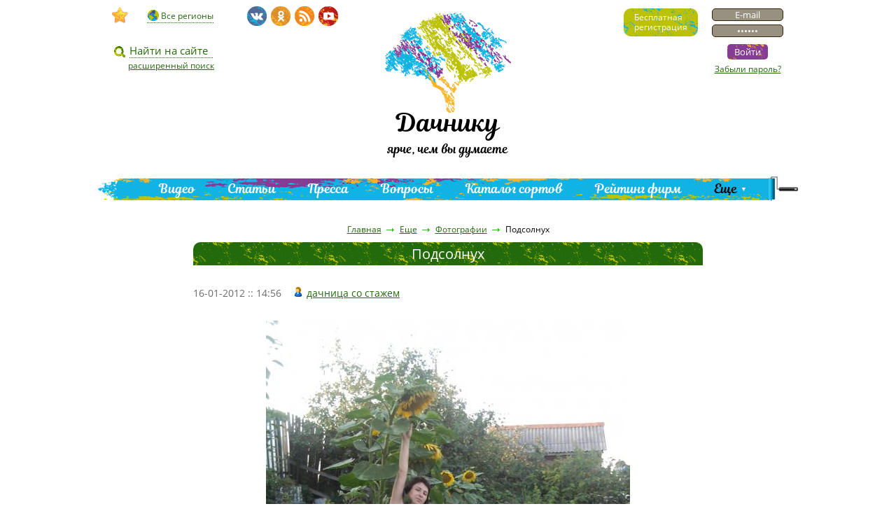

--- FILE ---
content_type: text/html; charset=UTF-8
request_url: https://da4niku.ru/gallery/167
body_size: 5654
content:
<!DOCTYPE html>
<html xmlns:og="http://ogp.me/ns#">
  <head>
    <title>Подсолнух - Фото дачи</title>
    <meta http-equiv="content-type" content="text/html; charset=utf-8">
    <meta name="author" content="">
    <meta name="description" lang="ru" content="Фотография дачника по имени дачница со стажем под названием «Подсолнух».">
    <meta name="keywords" lang="ru" content="">
    <meta name="viewport" content="width=device-width, initial-scale=1">
    <link rel="shortcut icon" href="/SITE/favicon.ico" type="image/x-icon">
<link rel="alternate" type="application/rss+xml" title="Полезное для дачников" href="/da4niku.rss">
  </head>
  <body id="body-gallery167">
    <script type="text/javascript" src="/SITE/preload.js"></script>    <script type="text/javascript" src="/js/index.js"></script>
    <link type="text/plain" rel="author" href="humans.txt">
<script async="async" type="text/javascript" src="/SITE/templates/text/site/site.js"></script>
<script async="async" type="text/javascript" src="/blocks/search/search.js"></script>
    <link rel="stylesheet" type="text/css" href="/css/common.css"><link rel="stylesheet" type="text/css" href="/css/chrome.css"><link rel="stylesheet" type="text/css" href="/SITE/style.css"><link rel="stylesheet" type="text/css" href="/SITE/style_webkit.css">    <div id="wrapper">
  <header id="hat">
    <div id="hat_main">
      <div id="favorite"><a id="favorite_a" class="anim_blink" rel="sidebar" href="https://da4niku.ru" onclick="add_favorite('https://da4niku.ru', 'Дачнику'); return false;" title="Дачнику"></a></div>
      <div id="region"><a id="region_a" href="javascript:show_region(0)" title="Сменить регион">Все регионы</a>
<div id="region_window">
  <div id="region_caption">Выбор региона</div>
  <div id="region_content"><div class="loading"><img src="/SITE/img/loading.gif" alt="Загрузка"></div></div>
</div></div>
      <div id="logo"><a id="logo_a" href="/" title="На главную"><img id="logo_img" src="/SITE/img/logo.png" alt="Дачнику"></a></div>
      <div id="caption"><span id="caption_brand">Дачнику</span><span id="caption_description">ярче, чем вы думаете</span></div>
      <div id="social_icons">
        <a rel="nofollow" id="social_icons_vkontakte" class="social_icons_item" href="javascript:redirect('https://vk.com/da4niku', true);" title="«Дачнику» ВКонтакте">&nbsp;</a>
        <a rel="nofollow" id="social_icons_odnoklassniki" class="social_icons_item" href="javascript:redirect('https://ok.ru/da4niku', true);" title="«Дачнику» в Одноклассниках">&nbsp;</a>
        <a rel="nofollow" id="social_icons_rss" class="social_icons_item" href="/da4niku.rss" target="_blank" title="«Дачнику» в RSS">&nbsp;</a>
        <a rel="nofollow" id="social_icons_youtube" class="social_icons_item" href="javascript:redirect('https://www.youtube.com/da4niku', true);" title="«Дачнику» на Youtube">&nbsp;</a>
      </div>
      <div id="search"><div id="search_content"><div id="search_container">
  <div id="search_button"><a href="javascript:search_button('7','/search','Найти на сайте')" title="Найти на сайте"><img src="/SITE/img/search.png" alt="Найти на сайте"></a></div>
  <div id="search_input"><div id="ed_search_7_wrapper" class="form_input"><div class="form_input_div"><input type="text" id="ed_search_7" name="ed_search_7" class="form_input_field" value="Найти на сайте" maxlength="255" onclick="input_click(this,'Найти на сайте')" onkeyup="search_key(event, '7','/search')" onblur="input_blur(this,'Найти на сайте')"></div></div><div class="text_small"><a href="/search">расширенный поиск</a></div></div>
  <div class="clear"></div>
</div></div></div>
      <div id="auth_profile"><div id="auth_profile_content"><div id="auth">
  <div id="auth_left">
    <a id="auth_reg" class="link_button" href="/registration">Бесплатная<br>регистрация</a>
  </div>
  <div id="auth_right">
    <form name="form_auth" method="post">
      <input type="hidden" id="ed_auth_action" name="ed_auth_action" value="login">
      <div>
        <div><input type="text" id="ed_auth_login" name="ed_auth_login" value="E-mail" title="Ваш электронный ящик" onkeyup="auth_key(event)" onclick="input_click(this, 'E-mail')" onblur="input_blur(this, 'E-mail')"></div>
        <div class="delimiter_small"><input type="password" id="ed_auth_password" name="ed_auth_password" value="Пароль" title="Ваш пароль" onkeyup="auth_key(event)" onclick="input_click(this, 'Пароль')" onblur="input_blur(this, 'Пароль')"></div>
      </div>
      <div id="enter">
        <div><input type="submit" id="enter_submit" value="Войти" title="Авторизоваться на сайте"></div>
        <div class="text_small delimiter_small"><a href="/forget-password">Забыли пароль?</a></div>
      </div>
    </form>
  </div>
  <div class="clear"></div>
</div></div></div>
    </div>
  </header>
  <nav id="main_menu"><div id="main_menu_content"><div id="menu"><ul><div class="ul_content"><li><div class="li_div"><a id="m141" class="url" href="/video">Видео</a><div class="ul_div"></div></div></li><li><div class="li_div"><a id="m115" class="url" href="/articles">Статьи</a><div class="ul_div"></div></div></li><li><div class="li_div"><a id="m152" class="url" href="/press">Пресса</a><div class="ul_div"></div></div></li><li><div class="li_div"><a id="m132" class="url" href="/questions">Вопросы</a><div class="ul_div"></div></div></li><li><div class="li_div"><a id="m157" class="url" href="/grade">Каталог сортов</a><div class="ul_div"></div></div></li><li><div class="li_div"><a id="m142" class="url" href="/firms">Рейтинг фирм</a><div class="ul_div"></div></div></li><li><div class="li_div"><a class="url_select_arrow" href="/other">Еще</a><div class="ul_div"><ul><div class="ul_content"><li><div class="li_div"><a id="m124" class="url" href="/users">Дачники</a><div class="ul_div"></div></div></li><li><div class="li_div"><a id="m138" class="url" href="/map">Карта дачников</a><div class="ul_div"></div></div></li><li><div class="li_div"><a id="m155" class="url" href="/advices">Советы</a><div class="ul_div"></div></div></li><li><div class="li_div"><a id="m125" class="url_select" href="/gallery">Фотографии</a><div class="ul_div"></div></div></li><li><div class="li_div"><a id="m140" class="url" href="/food">Кулинария</a><div class="ul_div"></div></div></li><li><div class="li_div"><a id="m137" class="url" href="/humor">Юмор</a><div class="ul_div"></div></div></li><li><div class="li_div"><a id="m133" class="url" href="/board">Объявления</a><div class="ul_div"></div></div></li><li><div class="li_div"><a id="m154" class="url" href="/events">События</a><div class="ul_div"></div></div></li><li><div class="li_div"><a id="m151" class="url" href="/lunniy-kalendar">Лунный календарь</a><div class="ul_div"></div></div></li><li><div class="li_div"><a id="m156" class="url" href="/info">Полезные заметки</a><div class="ul_div"></div></div></li><li><div class="li_div"><a id="m159" class="url" href="/vocabulary">Словарь</a><div class="ul_div"></div></div></li><li><div class="li_div"><a id="m121" class="url" href="/news">Новости проекта</a><div class="ul_div"></div></div></li></div></ul></div></div></li></div></ul></div></div></nav>
  <div id="main_wrapper_full">
    <section id="main_full">
      <div id="main_content_full">
        <div><div class="path_tree" itemscope="" itemprop="itemListElement" itemtype="http://schema.org/ListItem"><a href="/" itemprop="item"><span itemprop="name">Главная</span><meta itemprop="position" content="1"></a> <img src="/SITE/img/delimiter.gif" alt=">"> <a href="/other" itemprop="item"><span itemprop="name">Еще</span><meta itemprop="position" content="2"></a> <img src="/SITE/img/delimiter.gif" alt=">"> <a href="/gallery" itemprop="item"><span itemprop="name">Фотографии</span><meta itemprop="position" content="3"></a> <img src="/SITE/img/delimiter.gif" alt=">"> <span itemprop="item"><span itemprop="name">Подсолнух</span><meta itemprop="position" content="4"></span></div>

<div><h1>Подсолнух</h1>
<div class="text delimiter"><span class="date">16-01-2012 :: 14:56</span> &nbsp;&nbsp; <span class="woman"><a href="/users/158">дачница со стажем</a></span></div>
<div class="center delimiter"><img id="gallery_content_img" src="/SITE/files/site/gallery/167.jpg" alt="Подсолнух"></div>
<div class="text center delimiter_small"><a href="/gallery/168">Назад</a> &nbsp;&nbsp;…&nbsp;&nbsp; <a href="/gallery/166">Вперед</a></div>


<div class="text delimiter">
  <span id="vote_block">
<a class="vote_yes" href="javascript:vote_users(86, 'gallery', 167, 1)" title="Понравилось: 1">1</a>
<a class="vote_no" href="javascript:vote_users(86, 'gallery', 167, 0)" title="Не понравилось: 0">0</a></span>
  <span class="visit" title="Просмотров: 2039">2039</span>
  <span class="comment" title="Комментариев: 1">1</span>
</div>
<div id="vote_users"></div>
<div class="delimiter">
  <div class="hint">
    <div class="text">Понравилась фотография? Тогда расскажите об этом своим друзьям!</div>
    <div class="social_share delimiter_small"><span id="social_share_span_vkontakte" class="social_share_span"><a href="javascript:open_window('https://vk.com/share.php?url=https://da4niku.ru/gallery/167','Поделиться с друзьями В Контакте','500','350')" class="social_share_a" title="Поделиться с друзьями В Контакте"><img src="/classes/social/16/vkontakte.png" alt="ВК"></a></span><span id="social_share_span_odnoklassniki" class="social_share_span"><a href="javascript:open_window('https://odnoklassniki.ru/dk?st.cmd=addShare&amp;st.s=1&amp;st._surl=https://da4niku.ru/gallery/167','Поделиться с друзьями в Одноклассниках','550','350')" class="social_share_a" title="Поделиться с друзьями в Одноклассниках"><img src="/classes/social/16/odnoklassniki.png" alt="Од"></a></span><span id="social_share_span_mail" class="social_share_span"><a href="javascript:open_window('https://connect.mail.ru/share?share_url=https://da4niku.ru/gallery/167','Поделиться с друзьями в Моем Мире','500','300')" class="social_share_a" title="Поделиться с друзьями в Моем Мире"><img src="/classes/social/16/mail.png" alt="Мир"></a></span><span id="social_share_span_facebook" class="social_share_span"><a href="javascript:open_window('https://facebook.com/sharer.php?u=https://da4niku.ru/gallery/167','Поделиться с друзьями в Facebook','500','400')" class="social_share_a" title="Поделиться с друзьями в Facebook"><img src="/classes/social/16/facebook.png" alt="Fb"></a></span><span id="social_share_span_twitter" class="social_share_span"><a href="javascript:open_window('https://twitter.com/home?status=https://da4niku.ru/gallery/167','Поделиться с друзьями в Твиттере','500','300')" class="social_share_a" title="Поделиться с друзьями в Твиттере"><img src="/classes/social/16/twitter.png" alt="Tw"></a></span><span id="social_share_span_livejournal" class="social_share_span"><a href="javascript:open_window('https://livejournal.com/update.bml?event=&amp;subject=https://da4niku.ru/gallery/167','Поделиться с друзьями на LiveJournal','0','0')" class="social_share_a" title="Поделиться с друзьями на LiveJournal"><img src="/classes/social/16/livejournal.png" alt="LJ"></a></span></div>
  </div>
</div>

<div class="text delimiter"><span class="tags"><a rel="nofollow" href="/gallery/tags/%D0%9E%D0%B3%D0%BE%D1%80%D0%BE%D0%B4">Огород</a></span></div>


[SPONSOR]
<div class="delimiter"><h2 class="h2_caption">Комментарии</h2></div>
<div class="delimiter"><article>
  <div class="comments_image"><a name="139"></a><a rel="nofollow" class="offline" href="/users/160" title="Лидия"><span class="user_list_span"><img src="/SITE/files/site/user/160_small.jpg" alt="Лидия"></span></a></div>
  <div class="comments_info">
    <div class="comments_info_content">
      <div class="text">
        <span class="text_small"><span class="date">17-01-2012 :: 19:21</span></span> &nbsp;
        <a class="woman" href="/users/160">Лидия</a> &nbsp; <a rel="nofollow" class="region" href="/map/160">г.&nbsp;Шадринск</a> &nbsp;
      </div>
      <div class="text delimiter_small">А сама дачница как хороша!</div>
      <div class="text delimiter_small"><span id="comments_vote_block_139">
<a class="vote_yes" href="javascript:vote_users(86, 'gallery_comments', 139, 1, 'comments_')" title="Понравилось: 0">0</a>
<a class="vote_no" href="javascript:vote_users(86, 'gallery_comments', 139, 0, 'comments_')" title="Не понравилось: 0">0</a></span></div>
      <div id="comments_vote_users_139"></div>
      
    </div>
  </div>
</article></div>
<div class="delimiter"><h2>Добавить комментарий</h2></div>
<div class="text delimiter">Чтобы иметь возможность комментировать, необходимо <a href="/profile">авторизоваться</a>.</div></div>

</div>
        <div class="center text delimiter"><a class="link_button" href="javascript:show_add_question_window();">Не нашли ответ на свой вопрос? Задайте его эксперту!</a></div>
        <div id="banners_after_content" class="delimiter_big">
          <!--div class="delimiter_big center"><a class="banner_a" target="_blank" rel="nofollow" href="http://promtorg.org/arenda-blok-konteynerov?utm_source=da4niku&utm_medium=banner&utm_campaign=vmesto-oklada&utm_content=banner-posle-kontenta&utm_term=arenda-blok-konteynerov" title=""><img class="banners_after_img" src="/SITE/img/banners/promtorg_ru_468_60.jpg" alt=""></a></div-->
          <!--div class="delimiter_big center"><a class="banner_a" target="_blank" rel="nofollow" href="http://artxpro.ru?utm_source=da4niku&utm_medium=banner&utm_campaign=reklama-artxpro&utm_content=banner-posle-kontenta&utm_term=detskie-ploschadki" title=""><img class="banners_after_img" src="/SITE/img/banners/artxpro.jpg" alt=""></a></div-->
        </div>
        <div id="yandex_direct">
          <!-- Yandex.RTB R-A-83543-1 -->
          <div id="yandex_rtb_R-A-83543-1"></div>
            <script type="text/javascript">
              (function(w, d, n, s, t) {
                  w[n] = w[n] || [];
                  w[n].push(function() {
                      Ya.Context.AdvManager.render({
                          blockId: "R-A-83543-1",
                          renderTo: "yandex_rtb_R-A-83543-1",
                          async: true
                      });
                  });
                  t = d.getElementsByTagName("script")[0];
                  s = d.createElement("script");
                  s.type = "text/javascript";
                  s.src = "//an.yandex.ru/system/context.js";
                  s.async = true;
                  t.parentNode.insertBefore(s, t);
              })(this, this.document, "yandexContextAsyncCallbacks");
            </script>
        </div>
      </div>
    </section>
  </div>
  <footer id="footer">
    <div id="footer_images"></div>
    <div id="footer_top">
      <div id="footer_top_content">
        <div class="footer_top_content_item">
          <div class="text">© 2011&ndash;2026. «Дачнику»</div>
          <div class="text">E-mail: <a href="mailto:info@da4niku.ru" onclick="_gaq.push(['_trackEvent', 'click', 'email', 'info@da4niku.ru']);">info@da4niku.ru</a></div>
        </div>
      </div>
    </div>
    <div id="footer_bottom">
      <nav id="footer_menu">
        <div class="footer_menu_block text">
          <p><a rel="nofollow" href="/feedback">Обратная связь</a></p>
          <p><a rel="nofollow" href="/reklama">Реклама на сайте</a></p>
          <p><a href="/partners">Партнеры проекта</a></p>
        </div>
      </nav>
      <div id="footer_social">
        <span class="text_small">
          <a class="footer_social_item vkontakte" rel="nofollow" href="javascript:redirect('https://vk.com/da4niku', true);" title="«Дачнику» ВКонтакте">ВКонтакте</a> &nbsp;&nbsp;
          <a class="footer_social_item odnoklassniki" rel="nofollow" href="javascript:redirect('https://ok.ru/da4niku', true);" title="«Дачнику» в Одноклассниках">Одноклассники</a> &nbsp;&nbsp;
          <a class="footer_social_item rss" rel="nofollow" href="/da4niku.rss" target="_blank" title="«Дачнику» в RSS">RSS</a> &nbsp;&nbsp;
          <a class="footer_social_item youtube" rel="nofollow" href="javascript:redirect('https://www.youtube.com/da4niku', true);" title="«Дачнику» на Youtube">Youtube</a>
        </span>
      </div>
      <div id="footer_seo"><span id="seo_span">Продвижение сайта: seogram.ru</span></div>
      <div id="footer_counters">
        <div class="footer_counters_item">
          <a rel="nofollow" href="https://top100.rambler.ru/navi/2621744/" target="_blank"><img src="https://counter.rambler.ru/top100.cnt?2621744" alt="Rambler's Top100"></a>
        </div>
      </div>
      <div id="footer_ad">
        <div id="M344439ScriptRootC602926">
          <div id="M344439PreloadC602926">
          </div>
          <script async="async" type="text/javascript">
            (function(){
            var D=new Date(),d=document,b='body',ce='createElement',ac='appendChild',st='style',ds='display',n='none',gi='getElementById';
            var i=d[ce]('iframe');i[st][ds]=n;d[gi]("M344439ScriptRootC602926")[ac](i);try{var iw=i.contentWindow.document;iw.open();iw.writeln("<ht"+"ml><bo"+"dy></bo"+"dy></ht"+"ml>");iw.close();var c=iw[b];}
            catch(e){var iw=d;var c=d[gi]("M344439ScriptRootC602926");}var dv=iw[ce]('div');dv.id="MG_ID";dv[st][ds]=n;dv.innerHTML=602926;c[ac](dv);
            var s=iw[ce]('script');s.async='async';s.defer='defer';s.charset='utf-8';s.src="//jsc.tovarro.com/d/a/da4niku.ru.602926.js?t="+D.getYear()+D.getMonth()+D.getDate()+D.getHours();c[ac](s);})();
          </script>
        </div>
        <span id="MGDW602926"></span>
      </div>
    </div>
  </footer>
</div><div id="modal_bg_1"></div>
<div id="modal_bg_2"></div>
<div id="modal_alert">
  <div id="modal_alert_container">
    <div id="modal_alert_content" class="text"></div>
    <div id="modal_alert_buttons"><input type="button" id="modal_alert_ok" class="modal_button" onclick="hide_alert();" value="ОК"></div>
  </div>
</div>
<div id="modal_confirm">
  <div id="modal_confirm_container">
    <div id="modal_confirm_content" class="text"></div>
    <div id="modal_confirm_buttons" class="text"><input type="button" id="modal_confirm_yes" class="modal_button" value="Да"> &nbsp;&nbsp; <input type="button" class="modal_button" onclick="hide_confirm();" value="Нет"></div>
  </div>
</div>

<div id="add_question_window">
  <div id="add_question_window_container">
    <a class="window_close" href="javascript:hide_add_question_window();" title="Закрыть окно"></a>
    <div id="add_question_window_caption">Задать вопрос эксперту</div>
    <div id="add_question_window_content">
      <div class="text">Если вы уже зарегистрированы на нашем сайте, то можете задать свой вопрос <a href="/profile/questions/add">здесь</a>.</div>
      <div class="delimiter">
        <input type="text" id="add_question_window_ed_region_name" name="add_question_window_ed_region_name" class="form_input_simple" maxlength="255" value="Ваш населенный пункт (город, поселок и т.д.)" onblur="input_blur(this, 'Ваш населенный пункт (город, поселок и т.д.)')" onclick="input_click(this, 'Ваш населенный пункт (город, поселок и т.д.)')" oninput="check_form_input(this, 'Ваш населенный пункт (город, поселок и т.д.)');">
      </div>
      <div class="delimiter">
        <input type="text" id="add_question_window_ed_email" name="add_question_window_ed_email" class="form_input_simple" maxlength="255" value="Ваш email" onblur="input_blur(this, 'Ваш email')" onclick="input_click(this, 'Ваш email')" oninput="check_form_input(this, 'Ваш email', 'email');">
      </div>
      <div class="delimiter">
        <textarea id="add_question_window_ed_text" name="add_question_window_ed_text" class="form_input_simple" onblur="input_blur(this, 'Ваш вопрос')" onclick="input_click(this, 'Ваш вопрос')" oninput="check_form_input(this, 'Ваш вопрос');">Ваш вопрос</textarea>
      </div>
      <div class="text_small center delimiter"><input type="button" class="form_button" value="Задать вопрос" onclick="send_add_question_window();"></div>
    </div>
  </div>
</div>

<script async="async" type="text/javascript">
  set_attribute('submit_registration', 'onclick', 'yaCounter11776048.reachGoal("registration"); return true;');
</script>
    <script async="async" type="text/javascript">
  if (cookie_get_value('banners_top') == 1)
    banners_top_close();
  include_lazy_js('/SITE/counters.js');
  include_lazy_js('https://w.uptolike.com/widgets/v1/zp.js?pid=1371758');
</script>
    <script type="text/javascript"></script>
  </body>
</html>


--- FILE ---
content_type: text/css
request_url: https://da4niku.ru/css/common.css
body_size: 857
content:
header, nav, article, footer, address
{
  display: block;
  margin: 0px;
  padding: 0px;
  font-size: 0px;
}
html, body, table, form, div, img,
.form_input_field,
.form_list_box,
.form_button,
.form_textarea_field,
input, textarea
{
  margin: 0px;
  padding: 0px;
}
textarea {resize: none;}
.form_textarea {margin: 0px;}
table, form, img {border: 0px;}
table, form, div {font-size: 0px;}
table
{
  border-collapse: collapse;
  border-spacing: 0px;
}
div {border-collapse: separate;}
.left {float: left;}
.clear {clear: both;}
.tree .shift {padding-top: 2px;}
.tree .image, .tree .image_child
{
  padding-right: 2px;
  vertical-align: top;
}
.tree .item, .tree .item_child, .tree .item_td
{
  font-family: Arial;
  font-size: 12px;
  color: #000000;
  vertical-align: top;
}
.tree .name {padding-left: 5px;}
.tree .add, .tree .up, .tree .down, .tree .del
{
  display: block;
  width: 16px;
  height: 16px;
  background-repeat: no-repeat;
}
.tree .add {background-image: url(/classes/tree/img/button_add.png)}
.tree .up {background-image: url(/classes/tree/img/up.png)}
.tree .down {background-image: url(/classes/tree/img/down.png)}
.tree .del {background-image: url(/classes/tree/img/delete.png)}
.tree .add:hover, .tree .up:hover, .tree .down:hover, .tree .del:hover {opacity: 0.8;}
.tree table td {padding: 0px;}
.tree .form_input_simple {width: 20px;}
.form_input_div, .form_list_box, .form_textarea, .form_input_simple
{
  padding: 2px;
}
input, textarea {outline: none;}
.form_input_field, .form_textarea_field
{
  border: none;
  width: 100%;
}
.form_button {padding: 1px;}
.form_table {width: 100%;}
.form_table_td {vertical-align: top;}
.form_table_div
{
  padding-top: 4px;
  padding-bottom: 4px;
  padding-left: 0px;
  padding-right: 0px;
}
.form_necessary {padding-bottom: 10px;}
.form_necessary_span {color: red;}
.form_control {padding-top: 5px;}
.form_help_icon
{
  cursor: default;
  font-weight: bold;
}
.form_help
{
  font-family: Arial;
  font-size: 12px;
  color: #000000;
  background-color: #eeeeee;
  border: 1px solid #000000;
  padding: 4px;
  position: absolute;
  z-index: 50;
  display: none;
  width: 400px;
  margin-top: 15px;
}
.form_chb_input, .form_chb_label {display: inline-block; vertical-align: middle;}
.form_chb_label {padding-left: 5px;}
.form_rb_item_v {padding-bottom: 2px;}
.form_rb_item_h {display: inline-block; padding-right: 10px;}
.form_rb_input, .form_rb_label {display: inline-block; vertical-align: middle;}
.form_rb_label {padding-left: 5px;}
.file_size
{
  font-family: Arial;
  font-size: 12px;
  color: #000000;
  padding-left: 5px;
  padding-top: 8px;
}
.number_check_img, .number_check_div  {float: left;}
.number_check_div {padding-top: 5px;}

--- FILE ---
content_type: text/css
request_url: https://da4niku.ru/css/chrome.css
body_size: 68
content:
.form_button
{
  padding: 2px;
  padding-left: 5px;
  padding-right: 5px;
}

--- FILE ---
content_type: text/css
request_url: https://da4niku.ru/SITE/style.css
body_size: 9826
content:
@font-face
{
  font-family: 'main_font';
  src: url('fonts/OpenSans-Regular.ttf');
  font-display: swap;
}
@font-face
{
  font-family: 'logo_font';
  src: url('fonts/Magnolia-Script.otf');
  font-display: swap;
}

.youtube_frame {width: 100%}
.social_share_span {padding-right: 5px;}

#add_question_window
{
  position: fixed;
  left: 50%;
  top: 50%;
  display: none;
  z-index: 200000;
}
#add_question_window
{
  width: 360px;
  margin-left: -180px;
  margin-top: -210px;
}
#add_question_window_container
{
  padding: 10px;
  background-color: #ffffff;
}
#add_question_window_caption
{
  font-family: 'main_font', sans-serif;
  font-size: 24px;
  font-weight: bold;
  color: #000000;
  background-color: #ffffff;
  padding: 30px 10px 30px 10px;
  text-align: center;
  border: solid #4fb22e;
  border-width: 5px 5px 0px 5px;
}
#add_question_window_content
{
  padding: 10px;
  background-color: #ffffff;
  border: solid #4fb22e;
  border-width: 0px 5px 5px 5px;
}
#add_question_window_ed_region_name, #add_question_window_ed_email, #add_question_window_ed_text {width: 100%; box-sizing: border-box;}

.window_close
{
  position: absolute;
  right: 0px;
  display: block;
  width: 24px;
  height: 24px;
  margin: 10px 15px 0px 0px;
  background: url(img/window_close.png) no-repeat;
  background-color: #ffffff;
}
.window_close:hover {opacity: 0.8;}

.da4niku_tv_a:link, .da4niku_tv_a:visited, .da4niku_tv_a:hover
{
  display: inline-block;
  border: 1px solid #ca853f;
  border-radius: 10px;
}
.da4niku_tv_a:link, .da4niku_tv_a:visited {opacity: 0.8;}
.da4niku_tv_a:hover {opacity: 1;}
.da4niku_tv_video {width: 100%; border-radius: 10px;}
#da4niku_tv_main
{
  display: inline-block;
  width: 100%;
}

#reklama_seo, #reklama_tovari, #reklama_payment,
#reklama_seo_select, #reklama_tovari_select, #reklama_payment_select
{
  display: inline-block;
  padding: 5px 10px 5px 10px;
  margin: 5px 5px 5px 0px;
  font-family: 'main_font', Arial;
  font-size: 15px;
  color: #ffffff;
  border-radius: 5px;
}
#reklama_seo, #reklama_tovari, #reklama_payment
{
  text-decoration: none;
  background-image: url(img/icons.png);
  background-repeat: no-repeat;
  background-position: -16px -800px;
}
#reklama_seo {background-color: #2EACBA;}
#reklama_seo:hover {background-color: #2896A2;}
#reklama_tovari {background-color: #FF6600;}
#reklama_tovari:hover {background-color: #E35B00;}
#reklama_payment {background-color: #21b814;}
#reklama_payment:hover {background-color: #1c9f11;}
#reklama_seo_select, #reklama_tovari_select, #reklama_payment_select {background-color: #ca853f;}

#banner_points
{
  overflow: hidden;
  position: relative;
  height: 60px;
  background-color: #f8f7b9;
  border: 1px solid #a93903;
  border-radius: 10px;
}
#banner_points_1, #banner_points_2, #banner_points_no
{
  left: 50%;
  margin-left: -100px;
  width: 200px;
  height: 60px;
  position: absolute;
  border-radius: 10px;
}
#banner_points_1, #banner_points_2
{
  font-family: 'main_font', Arial;
  font-size: 16px;
  line-height: 18px;
  color: #000000;
  text-align: center;
}
#banner_points_1
{
  top: 60px;
  padding-top: 1px;
  z-index: 1;
  -moz-animation: banner_points_1 7s linear infinite;
  -webkit-animation: banner_points_1 7s linear infinite;
  -o-animation: banner_points_1 7s linear infinite;
  -ms-animation: banner_points_1 7s linear infinite;
  animation: banner_points_1 7s linear infinite;
}
#banner_points_2
{
  top: -60px;
  padding-top: 10px;
  z-index: 2;
  -moz-animation: banner_points_2 7s linear infinite;
  -webkit-animation: banner_points_2 7s linear infinite;
  -o-animation: banner_points_2 7s linear infinite;
  -ms-animation: banner_points_2 7s linear infinite;
  animation: banner_points_2 7s linear infinite;
}
#banner_points_no
{
  font-family: 'main_font', Arial;
  font-size: 12px;
  color: #b10c0d;
  text-align: center;
  padding-top: 7px;
  -moz-animation: banner_points_no 1ms forwards;
  -webkit-animation: banner_points_no 1ms forwards;
  -o-animation: banner_points_no 1ms forwards;
  -ms-animation: banner_points_no 1ms forwards;
  animation: banner_points_no 1ms forwards;
}
@keyframes banner_points_1
{
  0%
  {
    top: 0px;
    transform: rotateY(90deg);
    opacity: 1;
  }
  16.7%, 50%
  {
    top: 0px;
    transform: rotateY(0deg);
    opacity: 1;
  }
  66.7%, 100%
  {
    top: 0px;
    transform: rotateY(0deg);
    opacity: 0;
  }
}
@keyframes banner_points_2
{
  0%, 50%
  {
    top: -60px;
    transform: rotateX(0deg);
  }
  66.7%, 90%
  {
    top: 0px;
    transform: rotateX(0deg);
  }
  100%
  {
    top: 0px;
    transform: rotateX(90deg);
  }
}
@keyframes banner_points_no
{
  0% {top: 0px;}
  100% {top: 60px;}
}

#modal_bg_1, #modal_bg_2
{
  display: none;
  position: absolute;
  left: 0px;
  top: 0px;
  background-color: #cccccc;
  opacity: 0.5;
}
#modal_bg_1 {z-index: 1999;}
#modal_bg_2 {z-index: 2999;}
#modal_alert, #modal_confirm
{
  display: none;
  position: fixed;
  left: 50%;
  margin-left: -200px;
  top: 50%;
  margin-top: -125px;
  width: 400px;
  z-index: 3000;
}
#modal_alert_container, #modal_confirm_container
{
  padding: 10px;
  background-color: #ffffff;
  border: 1px solid #999999;
}
#modal_alert_content, #modal_confirm_content
{
  padding-left: 30px;
  padding-right: 30px;
  padding-bottom: 20px;
  text-align: center;
}
#modal_alert_buttons, #modal_confirm_buttons
{
  text-align: center;
}
.modal_alert_info, .modal_alert_warning, .modal_alert_error, #modal_confirm
{
  background-repeat: no-repeat;
  background-position: 6px 6px;
}
.modal_alert_info {background-image: url(img/modal/alert/info.png);}
.modal_alert_warning {background-image: url(img/modal/alert/warning.png);}
.modal_alert_error {background-image: url(img/modal/alert/error.png);}
#modal_confirm {background-image: url(img/modal/confirm.png);}
.modal_button
{
  font-family: 'main_font', Arial;
  font-size: 12px;
  color: #000000;
  border: 1px solid #74411d;
  background-color: #fce1ce;
  width: 50px;
}
.modal_button:hover
{
  background-color: #ffffff;
  cursor: pointer;
}

#links
{
  font-family: 'main_font', Arial;
  font-size: 10px;
  color: #999999;
}
#links a {color: #999999;}

#yandex_direct
{
  clear: both;
  padding-top: 30px;
  text-align: center;
}

#gdeslon #keywords, #gdeslon .bt_showcase_search
{
  font-family: 'main_font', Arial;
  font-size: 14px;
  color: #000000;
  border: 1px solid #74411d;
}
#gdeslon .bt_showcase_search
{
  background-color: #fce1ce;
  margin-left: 5px;
}

#banners_top
{
  background-color: #9fc6ff;
  text-align: center;
}
#banners_top_content
{
  display: inline-block;
  width: 1000px;
  text-align: center;
  border: solid #cc0000;
  border-width: 0px 1px 1px 1px;
}
#banners_top_caption
{
  position: absolute;
  font-family: 'main_font', Arial;
  font-size: 13px;
  color: #ffffff;
  background-color: #cc0000;
  border-radius: 0px 0px 10px 0px;
  padding: 2px 8px 2px 8px;
  opacity: 0.8;
  z-index: 100;
}
.banner_top_a {opacity: 0.7;}
.banner_top_a:hover {opacity: 1.0;}
.banner
{
  display: inline-block;
  margin: 2px;
}
.banner_a:hover {opacity: 0.7;}
#banners_top_button
{
  display: inline-block;
  width: 1002px;
}
#banners_top_close
{
  display: block;
  font-family: 'main_font', Arial;
  font-size: 12px;
  color: #ffffff;
  background-color: #cc0000;
  text-decoration: none;
  padding: 2px 8px 2px 8px;
  border-radius: 0px 0px 20px 20px;
  opacity: 0.5;
}
#banners_top_close:hover {opacity: 1.0;}
#banners_top_open
{
  display: inline-block;
  font-family: 'main_font', Arial;
  font-size: 15px;
  color: #ffffff;
  background: url(img/banners_top_open.jpg) no-repeat;
  text-decoration: none;
  padding: 2px 8px 2px 8px;
  border-radius: 0px 0px 20px 20px;
  display: none;
}
#banners_top_open:hover {color: #ffffbd;}

#map_div
{
  height: 450px;
}

.number_list_num
{
  width: 30px;
  float: left;
}
.number_list_info
{
  width: 490px;
  float: left;
}

#ed_text_add_question, #ed_region_add_question, #ed_email_add_question
{
  width: 100%;
  padding: 1px;
  border: 1px solid #74411d;
  font-family: 'main_font', Arial;
  font-size: 12px;
  color: #000000;
}
#ed_text_add_question
{
  height: 30px;
  overflow: hidden;
}
#ed_text_add_question_div
{
  width: 100%;
  font-family: 'main_font', Arial;
  font-size: 12px;
  white-space: pre-wrap;
  word-wrap: break-word;
  visibility: hidden;
  position: absolute;
  left: -9999px;
}
#button_add_question
{
  padding: 1px;
  font-family: 'main_font', Arial;
  font-size: 12px;
  color: #000000;
  border: 1px solid #74411d;
  background-color: #e6e6e6;
  cursor: pointer;
}
#button_add_question:hover {background-color: #d1d1d1;}

#helper
{
  background: url(img/helper.jpg) right top no-repeat;
  width: 200px;
  min-height: 150px;
}
#helper_block
{
  width: 130px;
}
#helper_block_content
{
  background-color: #fdeee2;
  border: 1px solid #a7601a;
  padding: 4px;
  border-radius: 10px;
  color: #432101;
  text-align: center;
}

#admin_comment
{
  position: fixed;
  left: 50%;
  margin-left: -200px;
  top: 50%;
  margin-top: -50px;
  width: 400px;
  background-color: #fffcd1;
  border: 1px solid #000000;
  z-index: 2000;
}
#admin_comment_caption
{
  padding: 10px;
  font-family: 'main_font', Arial;
  font-size: 14px;
  color: #ffffff;
  background-color: #c51010;
}
#admin_comment_content
{
  padding: 30px;
}

#widget a:link, #widget a:hover {color: blue;} #widget a:visited {color: purple;} #widget .shift {height: 5px;}

#error_404
{
  text-align: center;
}

#no_answer_questions, #delete_confirm {display: none;}

.visible {display: block;}
.invisible {display: none;}
.center {text-align: center;}
.right {text-align: right;}
.detail_url
{
  padding-right: 20px;
  background: url(img/detail_url.png) right center no-repeat;
}
.smile {margin-bottom: -3px;}

.site_map_description
{
  display: block;
  font-size: 13px;
}

.tags_block
{
  font-family: 'main_font', Arial;
  font-size: 12px;
}
.tag_0 {font-size: 10px;}
.tag_1 {font-size: 11px;}
.tag_2 {font-size: 12px;}
.tag_3 {font-size: 13px;}
.tag_4 {font-size: 14px;}
.tag_5 {font-size: 15px;}
.tag_6 {font-size: 16px;}
.tag_7 {font-size: 17px;}
.tag_8 {font-size: 18px;}
.tag_9 {font-size: 19px;}
.tag_10 {font-size: 20px;}

.tag_add
{
  display: inline-block;
  width: 10px;
  height: 10px;
  background: url(img/tag_add.png) no-repeat;
}

.search_tags {text-align: center;}
.search_tags_input
{
  width: 130px;
  font-family: 'main_font', Arial;
  font-size: 12px;
  color: #74411d;
  border: 1px solid #74411d;
  border-radius: 5px;
  padding: 1px;
  text-align: center;
}
.search_tags_button:link, .search_tags_button:visited, .search_tags_button:hover
{
  display: inline-block;
  width: 16px;
  height: 16px;
  margin-left: 2px;
  font-family: 'main_font', Arial;
  font-size: 11px;
  color: #ffffff;
  text-decoration: none;
  background-image: url(img/icons.png); background-position: 0px -1662px;
  border-radius: 0px 5px 5px 0px;
}
.search_tags_button:hover {opacity: 0.8}
.search_tags_selected_off {display: none;}

.block_caption, .block_caption_birthday, .block_caption_add_question
{
  display: inline-block;
  padding: 3px;
  padding-left: 10px;
  padding-right: 10px;
  font-family: 'main_font', Arial;
  font-size: 15px;
  color: #ffffff;
  background-color: #ca853f;
  border-radius: 10px 10px 0px 0px;
}
.block_caption {background: url(img/color_bg_green.png);}
.block_caption_birthday {background: url(img/color_bg_orange.png);}
.block_caption_add_question {background: url(img/color_bg_green.png);}
.block_content
{
  background-color: #fafafa;
  border: 1px solid #e8e8e8;
  padding: 10px;
  word-wrap: break-word;
  border-radius: 0px 10px 0px 10px;
}
.block_detail {text-align: right;}
.block_detail_link:link, .block_detail_link:visited, .block_detail_link:hover
{
  display: inline-block;
  padding-bottom: 2px;
  padding-left: 15px;
  padding-right: 15px;
  font-family: 'main_font', Arial;
  font-size: 12px;
  color: #ffffff;
  border-radius: 0px 0px 7px 7px;
}
.block_detail_link:link, .block_detail_link:visited {background: url(img/color_bg_green.png);}
.block_detail_link:hover {background: url(img/color_bg_green_dark.png);}

.gallery_chb
{
  float: left;
  width: 30px;
}
.gallery_image
{
  position: relative;
  float: left;
  width: 60px;
}
.gallery_img
{
  width: 50px;
  height: 50px;
}
.gallery_info
{
  float: right;
  width: 100%;
  margin-left: -90px;
}
.gallery_info_content {margin-left: 90px;}
.users_image
{
  position: relative;
  float: left;
  width: 60px;
}
.users_info
{
  float: right;
  width: 100%;
  margin-left: -60px;
}
.users_info_content {margin-left: 60px;}
.user_image
{
  position: relative;
  float: left;
  width: 115px;
}
.user_info
{
  float: right;
  width: 100%;
  margin-left: -115px;
}
.user_info_content {margin-left: 115px;}
.user_list {text-align: center;}
.user_list_item
{
  display: inline-block;
  padding: 3px;
}
.user_list_span {display: block;}
.user_list_span:hover
{
  -moz-transform: scale(0.95);
  -webkit-transform: scale(0.95);
  -o-transform: scale(0.95);
  -ms-transform: scale(0.95);
  transform: scale(0.95);
}
.materials_items {margin: 0px -10px 0px -10px;}
.materials_item
{
  display: block;
  float: left;
  width: 50%;
}
.materials_item_content
{
  margin: 0px 10px 20px 10px;
  padding: 10px;
  border: 1px solid #cccccc;
  border-radius: 5px;
}
.materials_image
{
  position: relative;
  font-size: 1px;
  float: left;
  width: 190px;
}
.material_img {width: 180px;}
.material_image_no
{
  display: inline-block;
  width: 180px;
  height: 180px;
}
.materials_info
{
  float: right;
  width: 100%;
  margin-left: -190px;
}
.materials_info_content {margin-left: 190px;}
.material_column
{
  float: left;
  width: 240px;
}
.material_column_delimiter
{
  float: left;
  font-size: 1px;
  width: 40px;
}
.gallery_items {}
.gallery_item
{
  float: left;
  width: 150px;
  margin: 0px 20px 20px 0px;
}
.gallery_item_content {padding: 0px 20px 20px 0px;}
.gallery_column_delimiter
{
  float: left;
  font-size: 1px;
  width: 15px;
}
.gallery_row_delimiter
{
  clear: both;
  height: 15px;
}
.comments_image
{
  position: relative;
  float: left;
  width: 60px;
}
.comments_info
{
  float: left;
  width: 100%;
  margin-left: -60px;
}
.comments_info_content {margin-left: 60px;}
.comments_level
{
  clear: both;
  padding-left: 20px;
  padding-top: 20px;
}
#ed_text_div {display: none;}
.vote_yes_button, .vote_yes_button_select, .vote_no_button
{
  display: inline-block;
  height: 16px;
}
.vote_yes_button, .vote_no_button {text-decoration: none;}
.vote_yes_button, .vote_yes_button_select {width: 64px;}
.vote_yes_button {background-image: url(img/icons.png); background-position: 0px -1696px;}
.vote_yes_button:hover, .vote_yes_button_select {background-image: url(img/icons.png); background-position: 0px -1728px;}
.vote_no_button
{
  width: 16px;
  background-image: url(img/icons.png); background-position: 0px -1760px;
}
.video_link
{
  display: inline-block;
  background: url(img/video_play.png) no-repeat center;
}
.video_img:hover {opacity: 0.5;}
.video_source_url_a
{
  font-family: 'main_font', Arial;
  font-size: 18px;
  padding: 10px 20px 10px 20px;
}
.online
{
  display: inline-block;
  -moz-animation: anim_online 1s infinite;
  -webkit-animation: anim_online 1s infinite;
  -o-animation: anim_online 1s infinite;
  -ms-animation: anim_online 1s infinite;
  animation: anim_online 1s infinite;
}
@keyframes anim_online
{
  0% {border-color: #de8b32; opacity: 0.9;}
  20% {border-color: #dfa05d; opacity: 0.8;}
  40% {border-color: #e2be97; opacity: 0.75;}
  60% {border-color: #dfa05d; opacity: 0.8;}
  80% {border-color: #de8b32; opacity: 0.9;}
  100% {border-color: #dd7302; opacity: 1.0;}
}
.online:link, .online:visited, .online:hover {border: 1px solid #dd7302;}
.offline {display: inline-block;}
.offline:link, .offline:visited, .offline:hover {border: 1px solid #afafaf;}
.b_online, .b_offline
{
  display: inline-block;
  font-family: 'main_font', Arial;
  font-size: 11px;
  padding: 1px;
  padding-left: 4px;
  padding-right: 4px;
  border-radius: 5px;
}
.b_online
{
  background-color: #dd7302;
  color: #ffffff;
}
.b_offline
{
  background-color: #afafaf;
  color: #ffffff;
}
.rating_images
{
  display: block;
  float: right;
}
.rating_big, .points_big
{
  padding: 3px;
  padding-left: 30px;
  display: inline-block;
  font-family: 'main_font', Arial;
  font-size: 18px;
  color: #8a4e01;
  background: left center no-repeat;
}
.rating_big {background-image: url(img/icons.png); background-position: -24px -1838px;}
.points_big {background-image: url(img/icons.png); background-position: 0px -1790px;}
.external, .external_light, .region, .plot_type, .plot_size, .visit, .comment, .article, .question, .gallery, .gallery_album, .video, .food, .board, .humor,
.opinion, .calendar, .event, .event_subscribe, .advice, .press, .rating, .points, .man, .woman, .birthday, .age, .tags, .vote_yes, .vote_no, .friends, .friends_online, .messages, .users, .write, .answer,
.answer_no, .dialog, .receive, .send, .send_not_read, .refresh, .delete, .black, .close, .back, .copy_to_clipboard, .vkontakte, .odnoklassniki, .facebook, .twitter, .rss, .youtube, .help,
.password, .info, .notepad, .add, .full_version, .mobile_version
{
  padding-left: 20px;
  background: url(img/icons.png) left center no-repeat;
}
.article_button, .question_button, .video_button, .food_button, .board_button, .humor_button, .opinion_button, .calendar_button, .event_button, .event_subscribe_button, .advice_button, .press_button, .rating_button, .rating_empty_button,
.friends_button, .messages_button, .detail_button, .receive_button, .send_button, .send_not_read_button, .delete_button, .black_button, .close_button, .back_button,
.vkontakte_button, .odnoklassniki_button, .facebook_button, .twitter_button, .rss_button, .youtube_button, .help_button, .password_button, .info_button, .notepad_button
{
  display: inline-block;
  width: 16px;
  height: 16px;
  background: url(img/icons.png) no-repeat;
  text-decoration: none;
}
.external {background-position: 0px 0px;}
.external_light {background-position: 0px -32px;}
.region {background-position: 0px -64px;}
.detail_button {background-position: 0px -96px;}
.plot_type {background-position: 0px -128px;}
.plot_size {background-position: 0px -160px;}
.visit {background-position: 0px -192px;}
.comment {background-position: 0px -224px;}
.article, .article_button {background-position: 0px -256px;}
.question, .question_button {background-position: 0px -288px;}
.gallery {background-position: 0px -320px;}
.gallery_album {background-position: 0px -352px;}
.video, .video_button {background-position: 0px -384px;}
.food, .food_button {background-position: 0px -416px;}
.board, .board_button {background-position: 0px -448px;}
.humor, .humor_button {background-position: 0px -480px;}
.opinion, .opinion_button {background-position: 0px -512px;}
.calendar, .calendar_button {background-position: 0px -544px;}
.event, .event_button {background-position: 0px -2688px;}
.event_subscribe, .event_subscribe_button {background-position: 0px -2720px;}
.advice, .advice_button {background-position: 0px -2752px;}
.press, .press_button {background-position: 0px -2632px;}
.rating, .rating_button {background-position: 0px -576px;}
.rating_empty_button {background-position: 0px -2664px;}
.points {background-position: 0px -608px;}
.man {background-position: 0px -640px;}
.woman {background-position: 0px -672px;}
.birthday {background-position: 0px -704px;}
.age {background-position: 0px -736px;}
.tags {background-position: 0px -768px;}
.vote_yes {background-position: 0px -800px;}
.vote_no {background-position: 0px -832px;}
.friends, .friends_button {background-position: 0px -864px;}
.friends_online {background-position: 0px -896px;}
.messages, .messages_button {background-position: 0px -928px;}
.users {background-position: -16px -960px;}
.write {background-position: 0px -992px;}
.answer {background-position: 0px -1024px;}
.answer_no {background-position: 0px -1056px;}
.dialog {background-position: 0px -1088px;}
.receive, .receive_button {background-position: 0px -1120px;}
.send, .send_button {background-position: 0px -1152px;}
.send_not_read, .send_not_read_button {background-position: 0px -1184px;}
.refresh {background-position: 0px -1216px;}
.delete, .delete_button {background-position: 0px -1248px;}
.black, .black_button {background-position: 0px -1280px;}
.close, .close_button {background-position: 0px -1280px;}
.back, .back_button {background-position: 0px -1312px;}
.copy_to_clipboard {background-position: 0px -1344px;}
.vkontakte, .vkontakte_button {background-position: 0px -1376px;}
.odnoklassniki, .odnoklassniki_button {background-position: -112px -1392px;}
.facebook, .facebook_button {background-position: 0px -1408px;}
.twitter, .twitter_button {background-position: 0px -1440px;}
.rss, .rss_button {background-position: 0px -2536px;}
.youtube, .youtube_button {background-position: 0px -2784px;}
.help, .help_button {background-position: 0px -1472px;}
.password, .password_button {background-position: 0px -1504px;}
.info, .info_button {background-position: 0px -1536px;}
.notepad, .notepad_button {background-position: 0px -1568px;}
.add {background-position: 0px -1600px;}
.full_version {background-position: 0px -2568px;}
.mobile_version {background-position: 0px -2600px;}
.map_type_1, .map_type_2, .map_type_3
{
  display: inline-block;
  padding-left: 24px;
  background: url(img/icons.png) no-repeat;
}
.map_type_1 {background-position: 0px -2352px;}
.map_type_2 {background-position: 0px -2384px;}
.map_type_3 {background-position: 0px -2416px;}
.add_article, .add_video, .add_image, .add_food, .add_humor, .add_opinion
{
  display: block;
  width: 100px;
  height: 100px;
  background: url(img/helper_bg.png) no-repeat;
}
.add_article {background-position: 0px 0px;}
.add_video {background-position: 0px -100px;}
.add_image {background-position: 0px -200px;}
.add_food {background-position: 0px -300px;}
.add_humor {background-position: 0px -400px;}
.add_opinion {background-position: 0px -500px;}

.toolbar_delimiter, .toolbar_break {display: inline-block;}
.toolbar_delimiter {width: 2px;}
.toolbar_break {width: 20px;}
.toolbar_item, .toolbar_item_select
{
  display: inline-block;
  border-radius: 5px 5px 0px 0px;
}
.toolbar_item {opacity: 0.8;}
.toolbar_item:hover
{
  background-color: #e8e8e8;
  opacity: 1;
}
.toolbar_item_select {background-color: #ca853f;}

.link_button:link, .link_button:visited, .link_button:hover
{
  display: inline-block;
  padding: 4px 12px 5px 20px;
  color: #ffffff;
  border-radius: 0px 10px 0px 10px;
  background-image: url(img/icons.png);
  background-repeat: no-repeat;
  background-position: -14px -1619px;
}
.link_button:link, .link_button:visited {background: url(img/icons.png) no-repeat -15px -1618px, url(img/color_bg_violet.png)}
.link_button:hover {background: url(img/icons.png) no-repeat -15px -1618px, url(img/color_bg_violet_dark.png);}

#filter_block
{
  margin-top: 20px;
  display: inline-block;
  background-color: #ededed;
}
.filter_block_item
{
  display: inline-block;
  margin: 5px 10px 5px 10px;
  font-family: 'main_font', Arial;
  font-size: 14px;
  color: #000000;
}
#cb_sex, #cb_sort
{
  background: no-repeat left center;
  background-position: 2px;
  background-color: #ffffff;
  padding-left: 18px;
}
#cb_sex {background-image: url(img/icons.png); background-position: -14px -956px;}
#ed_age_from, #ed_age_till {width: 20px;}
#is_online {vertical-align: middle;}
#cb_sort {background-image: url(img/icons.png); background-position: -23px -2500px;}

#cb_food_tag, #div_food_tag2 {margin-right: 18px;}

.anim_blink
{
  -moz-animation: anim_blink 1s infinite;
  -webkit-animation: anim_blink 1s infinite;
  -o-animation: anim_blink 1s infinite;
  -ms-animation: anim_blink 1s infinite;
  animation: anim_blink 1s infinite;
}
@keyframes anim_blink
{
  0% {opacity: 0.85;}
  20% {opacity: 0.7;}
  40% {opacity: 0.55;}
  60% {opacity: 0.7;}
  80% {opacity: 0.85;}
  100% {opacity: 1.0;}
}

#region_window, #friends_online_window
{
  position: absolute;
  top: 5px;
  display: none;
  z-index: 2000;
}
#region_window {width: 300px;}
#friends_online_window {width: 260px;}
#region_caption, #friends_online_caption
{
  font-family: 'main_font', Arial;
  font-size: 16px;
  color: #ffffff;
  background-color: #42b531;
  padding: 3px;
  padding-left: 50px;
  padding-right: 50px;
  text-align: center;
  border-radius: 10px 10px 0px 0px;
}
#region_content, #friends_online_content
{
  padding: 10px;
  padding-bottom: 5px;
  background-color: #e1fede;
  border: 1px solid #42b531;
  border-radius: 0px 0px 10px 10px;
}
#region_path_tree
{
  font-family: 'main_font', Arial;
  font-size: 11px;
  color: #000000;
  text-align: center;
  padding-bottom: 10px;
}
.region_item
{
  font-family: 'main_font', Arial;
  font-size: 14px;
  color: #000000;
}
#region_main
{
  font-family: 'main_font', Arial;
  font-size: 16px;
  font-weight: bold;
  padding-bottom: 10px;
}
.region_shift
{
  clear: both;
  height: 10px;
}
#region_control
{
  padding-top: 20px;
  text-align: right;
  font-size: 14px;
}

html, body {height: 100%;}
body {background-color: #ffffff;}
#wrapper
{
  width: 100%;
  background-color: #ffffff;
}
#hat {background-color: #ffffff;}
#hat_main
{
  margin: 0 auto;
  width: 1000px;
  height: 250px;
  background-color: #ffffff;
}
#favorite
{
  position: absolute;
  margin: 10px 0px 0px 20px;
}
#favorite_a
{
  display: block;
  width: 24px;
  height: 24px;
  background: url(img/icons.png) 0px -2456px no-repeat;
}
#region
{
  position: absolute;
  margin: 14px 0px 0px 70px;
  width: 200px;
}
#region_a
{
  padding-left: 20px;
  padding-bottom: 1px;
  text-decoration: none;
  border-bottom: 1px dotted;
  display: inline-block;
  background: url(img/icons.png) 0px -64px no-repeat;
  font-family: 'main_font', Arial;
  font-size: 12px;
}
#logo
{
  position: absolute;
  margin: 0px 0px 0px 410px;
}
#logo_a:hover {opacity: 0.8;}
#caption
{
  position: absolute;
  margin: 150px 0px 0px 410px;
  width: 180px;
  text-align: center;
}
#caption_brand
{
  display: block;
  font-family: 'logo_font', Arial;
  font-size: 36px;
  color: #000000;
}
#caption_description
{
  display: block;
  font-family: 'logo_font', Arial;
  font-size: 17px;
  color: #000000;
}
#search
{
  position: absolute;
  margin: 60px 0px 0px 23px;
}
#search_content {}
#search_button
{
  float: left;
  padding-top: 6px;
  padding-right: 4px;
}
#search_input {float: left;}
#ed_search_7_wrapper {width: 123px;}
#ed_search_7_wrapper div
{
  border: none;
  background-color: transparent;
}
#ed_search_7
{
  font-size: 15px;
  color: #226a0b;
  background-color: transparent;
  border-bottom: 1px dotted #226a0b;
}
#social_icons
{
  position: absolute;
  margin: 6px 0px 0px 210px;
}
.social_icons_item
{
  display: inline-block;
  margin: 3px;
  width: 28px;
  height: 28px;
  background-image: url(img/social_icons.png);
  background-repeat: no-repeat;
}
.social_icons_item:hover {opacity: 0.8;}
#social_icons_vkontakte {background-position: 0px 0px;}
#social_icons_odnoklassniki {background-position: -28px 0px;}
#social_icons_facebook {background-position: -56px 0px;}
#social_icons_twitter {background-position: -84px 0px;}
#social_icons_rss {background-position: -112px 0px;}
#social_icons_youtube {background-position: -140px 0px;}
#auth_profile
{
  position: absolute;
  margin: 12px 0px 0px 750px;
  width: 230px;
  text-align: center;
}
#auth_profile_content {display: inline-block; text-align: left;}
#auth_left
{
  float: left;
  margin-right: 20px;
}
#auth_reg
{
  display: inline-block;
  font-family: 'main_font', Arial;
  font-size: 12px;
  line-height: 14px;
  color: #ffffff;
  text-decoration: none;
  border-radius: 10px;
  padding: 6px 15px 6px 15px;
  background: url(img/color_bg_green.png);
}
#auth_reg:hover {background: url(img/color_bg_green_dark.png);}
#auth_right {float: left;}
#ed_auth_login, #ed_auth_password
{
  font-family: 'main_font', Arial;
  font-size: 13px;
  color: #ffffff;
  background-color: rgba(50, 35, 4, 0.5);
  border: 1px solid #322304;
  border-radius: 5px;
  text-align: center;
  padding: 0px;
  width: 100px;
  height: 16px;
}
#enter
{
  margin-top: 10px;
  text-align: center;
}
#enter_submit
{
  font-family: 'main_font', Arial;
  font-size: 13px;
  color: #ffffff;
  border-radius: 5px;
  padding: 2px 10px 2px 10px;
  cursor: pointer;
  border: none;
  background: url(img/color_bg_violet.png);
}
#enter_submit:hover {background: url(img/color_bg_violet_dark.png);}
#profile_left
{
  float: left;
  margin-right: 20px;
}
#profile_right {float: left;}
#profile_icons
{
  font-family: Times New Roman;
  font-size: 13px;
  font-weight: bold;
  padding-top: 3px;
}
#exit
{
  margin-top: 10px;
  text-align: center;
}
#exit_submit
{
  font-family: 'main_font', Arial;
  font-size: 13px;
  color: #ffffff;
  background-color: #b34414;
  border-radius: 5px;
  padding: 2px 10px 2px 10px;
  cursor: pointer;
  border: none;
}
#exit_submit:hover {background-color: #c54a16;}

#main_wrapper
{
  margin: 0 auto;
  width: 1000px;
}
#main {}
#main_content {padding: 10px 0px 30px 0px;}
#main_wrapper_full
{
  margin: 0 auto;
  width: 60%;
}
#main_full {}
#main_content_full {padding: 10px 20px 30px 20px;}
.main_block_left, .main_block_right
{
  float: left;
  width: 50%;
}
.main_block_left_content {padding-right: 10px;}
.main_block_right_content {padding-left: 10px;}
#main_page_caption
{
  font-family: 'main_font', Arial;
  font-size: 20px;
  font-weight: normal;
  color: #ffffff;
  text-align: center;
  padding: 5px;
  background-color: #ca853f;
  border-radius: 10px;
}
#main_reg
{
  display: inline-block;
  font-family: 'main_font', Arial;
  font-size: 20px;
  color: #ffffff;
  padding: 5px 20px 5px 20px;
  border-radius: 5px;
}
#main_reg:link, #main_reg:visited {background: url(img/color_bg_blue.png);}
#main_reg:hover {background: url(img/color_bg_blue_dark.png);}
#right
{
  width: 22%;
  float: left;
  margin-left: -22%;
}
#right_content {padding: 10px 10px 30px 10px;}
#footer {clear: both;}
#footer_images
{
  width: 100%;
  height: 100px;
  background: url(img/footer_images.png) center center no-repeat;
}
#footer_top
{
  background: url(img/logo_small.png) 10px center no-repeat;
  background-color: #fafafa;
  border: solid #e8e8e8;
  border-width: 0px 0px 5px 0px;
}
#footer_top_content {padding: 20px 0px 20px 70px;}
#footer_bottom
{
  text-align: center;
  padding: 10px;
  background: url(img/color_bg_grey_big.png);
}
#footer_menu
{
  padding: 20px 0px 20px 0px;
  text-align: center;
}
.footer_menu_block
{
  display: inline-block;
  text-align: center;
  margin: 0px 30px 0px 30px;
}
#footer_social
{
  padding: 20px 0px 20px 0px;
  text-align: center;
}
.footer_social_item
{
  display: inline-block;
  margin: 5px;
}
#footer_seo
{
  padding: 20px 0px 20px 0px;
  font-family: 'main_font', Arial;
  font-size: 12px;
  text-align: center;
}
#seo_link
{
  display: inline-block;
  height: 24px;
  padding: 4px 0px 0px 35px;
  background: url(http://seogram.ru/link_logo.png) no-repeat;
  text-decoration: underline;
}
#seo_span
{
  display: inline-block;
  height: 24px;
  font-family: 'main_font', Arial;
  font-size: 12px;
  padding: 4px 0px 0px 35px;
  background: url(http://seogram.ru/link_logo.png) no-repeat;
}
#footer_counters
{
  padding: 20px 0px 40px 0px;
  text-align: center;
}
#footer_ad
{
  padding: 0px 0px 40px 0px;
  text-align: center;
}

.path_tree
{
  font-family: 'main_font', Arial;
  font-size: 12px;
  color: #000000;
  text-align: center;
  padding-bottom: 10px;
}

.loading {text-align: center;}

h1, h2, h3
{
  font-family: 'main_font', Arial;
  color: #226a0b;
  padding: 0px;
  margin: 0px;
}
h1
{
  font-size: 20px;
  font-weight: normal;
  color: #ffffff;
  text-align: center;
  padding: 3px 10px 3px 10px;
  border-radius: 10px 10px 0px 0px;
  background: url(img/color_bg_green_dark.png);
}
h2 {font-size: 18px;}
h3 {font-size: 16px;}
.text_h2
{
  font-family: 'main_font', Arial;
  font-size: 15px;
  font-weight: bold;
  color: #226a0b;
}
.h2_caption
{
  padding-bottom: 2px;
  border-bottom: 1px dotted #226a0b;
  text-align: center;
}
.h2_caption_friend, .h2_caption_article, .h2_caption_question, .h2_caption_gallery, .h2_caption_video,
.h2_caption_food, .h2_caption_board, .h2_caption_humor, .h2_caption_opinion, .h2_caption_last_visit
{
  padding: 5px;
  padding-left: 30px;
  display: inline-block;
  background-image: url(img/icons.png);
  background-repeat: no-repeat;
}
.h2_caption_friend {background-position: 0px -1888px;}
.h2_caption_article {background-position: -24px -1926px;}
.h2_caption_question {background-position: 0px -1974px;}
.h2_caption_gallery {background-position: -24px -2022px;}
.h2_caption_video {background-position: 0px -2070px;}
.h2_caption_food {background-position: -24px -2118px;}
.h2_caption_board {background-position: 0px -2166px;}
.h2_caption_humor {background-position: -24px -2214px;}
.h2_caption_opinion {background-position: 0px -2262px;}
.h2_caption_last_visit {background-position: -24px -2310px;}

.delimiter_big, .delimiter, .delimiter_middle, .delimiter_small {clear: both;}
.delimiter_big {padding-top: 50px;}
.delimiter {padding-top: 30px;}
.delimiter_middle {padding-top: 10px;}
.delimiter_small {padding-top: 5px;}
.delimiter_bottom_big {padding-bottom: 30px;}
.delimiter_bottom {padding-bottom: 20px;}
.delimiter_bottom_middle {padding-bottom: 10px;}
.delimiter_bottom_small {padding-bottom: 5px;}

.first
{
  padding-top: 0px;
  margin-top: 0px;
}
.last
{
  padding-bottom: 0px;
  margin-bottom: 0px;
}
.header, .sub_header
{
  font-family: 'main_font', Arial;
  color: #226a0b;
  padding: 0px;
  margin: 0px;
}
.header
{
  font-size: 18px;
  font-weight: bold;
}
.sub_header
{
  font-size: 16px;
  font-weight: normal;
}
.add_line
{
  color: #aaaaaa;
  font-size: 11px;
}
.ul
{
  list-style: none;
  margin-top: 15px;
  margin-left: -40px;
}
.ul_li
{
  background: url(img/ul.gif) no-repeat left top;
  padding-left: 15px;
  margin-bottom: 4px;
}
.table_td, .table_caption_td
{
  font-family: 'main_font', Arial;
  font-size: 14px;
  border: 1px solid #8e5b28;
  padding: 5px;
}
.table_td {color: #000000;}
.table_caption_td
{
  color: #ffffff;
  background-color: #ca853f;
}
.img_left, .photo_a_left
{
  float: left;
  margin: 5px 10px 5px 0px;
}
.img_right, .photo_a_right
{
  float: right;
  margin: 5px 0px 5px 10px;
}

.hint
{
  display: block;
  padding: 4px;
  background-color: #f8f7b9;
  border: 1px solid #a93903;
  border-radius: 10px;
}
.hot_hint
{
  display: block;
  padding: 4px;
  font-family: 'main_font', Arial;
  font-size: 15px;
  color: #ffffff;
  background-color: #e87d37;
  border: 1px solid #a93903;
  border-radius: 10px;
}
.cur_message
{
  display: inline-block;
  padding: 4px;
  background-color: #d3fed7;
}

.text, .text_light,
.text_very_small,
.text_small, .text_small_light,
.text_big,
.form_input_field,
.form_list_box,
.form_button,
.form_textarea_field,
.form_input_simple
{
  font-family: 'main_font', Arial;
}
.text,
.text_very_small,
.text_small,
.text_big,
.form_input_field,
.form_list_box,
.form_button,
.form_textarea_field,
.form_input_simple
{
  color: #000000;
}
.error
{
  color: #b10c0d;
  font-weight: bold;
}
.ok
{
  color: #339900;
  font-weight: bold;
}
.sign
{
  font-style: italic;
  color: #6b6b6b;
}
.ad
{
  display: block;
  padding: 2px 5px 2px 5px;
  border: 1px dotted #6b6b6b;
  color: #6b6b6b;
  font-size: 12px;
}
.sp
{
  display: block;
  padding: 0px 0px 0px 15px;
  color: #6b6b6b;
  font-style: italic;
}
.quotation
{
  display: block;
  padding: 20px;
  background-color: #ebfbff;
  border-radius: 10px;
  font-style: italic;
}
.term
{
  display: block;
  padding: 20px;
  background-color: #feffcf;
  border-radius: 10px;
  border: 1px solid #ffc463;
}
.bright, a.bright:link, a.bright:visited {color: #b10c0d;}
.grey {color: #6b6b6b;}
a, .link_light {text-decoration: underline;}
a:link, a:visited {color: #226a0b; border-color: #226a0b;}
.text_light, .text_small_light {color: #ffffff;}
.link_light:link, .link_light:visited {color: #f7ff9a;}
.form_button {color: #74411d;}
a:hover, a.bright:hover {color: #ac661f; border-color: #ac661f;}
.link_light:hover {color: #ffffff;}
.text, .text_light {font-size: 14px;}
.text_very_small {font-size: 11px;}
.text_small, .text_small_light {font-size: 12px;}
.text_big {font-size: 16px;}

.search_select
{
  color: #ffffff;
  background-color: #9a252b;
}

.form_input_div,
.form_list_box,
.form_button,
.form_textarea,
.form_input_simple
{
  border: 1px solid #74411d;
}
.form_input_div, .form_input_field, .form_list_box,
.form_textarea, .form_textarea_field, .form_input_simple
{
  background-color: #ffffff;
}
.form_input_field, .form_list_box, .form_textarea_field, .form_input_simple
{
  font-size: 12px;
}
.form_button
{
  font-size: 12px;
  background-color: #fce1ce;
  padding: 5px 15px 5px 15px;
}
.form_table_div .form_button
{
  font-size: 15px;
  padding: 5px 10px 5px 10px;
}
.form_button:hover
{
  background-color: #ffffff;
  cursor: pointer;
}

#main_menu
{
  margin-bottom: 20px;
  text-align: center;
  background-color: #10b3e3;
  background: url(img/menu.png) center center no-repeat;
}
#main_menu_content {display: inline-block;}
#menu ul
{
  margin: 0px;
  padding: 0px;
  list-style: none;
}
#menu li
{
  display: inline-block;
  margin: 5px 5px 5px 5px;
}
#menu li:hover {position: relative;}
#menu .li_div {display: block;}
#menu span {cursor: default;}
#menu li a, #menu li span
{
  display: block;
  font-family: 'logo_font', Arial;
  font-size: 18px;
  color: #ffffff;
  text-decoration: none;
  padding: 2px 18px 2px 18px;
  border-radius: 10px;
}
#menu li a:hover, #menu li a.url_select, #menu li .url_arrow:hover, #menu li .li_div:hover > a.url_arrow {color: #f8d38b;}
#menu li span {color: #000000;}
#menu li .url_arrow, #menu li .url_select_arrow, #menu li .select_arrow
{
  background-image: url(img/menu_item_arrow.png);
  background-position: right center;
  background-repeat: no-repeat;
}
#menu li .url_select_arrow, #menu li .select_arrow {color: #000000;}
#menu ul ul .ul_div {width: 170px;}
#menu ul ul
{
  position: absolute;
  left: -9999px;
  z-index: 100;
}
#menu ul ul .ul_content
{
  margin-top: 5px;
  padding: 10px;
  background-color: #097594;
  border-radius: 10px;
}
#menu li li
{
  display: block;
  float: none;
  width: auto;
  margin: 0px;
  padding: 0px;
}
#menu li li a, #menu li li span
{
  display: block;
  font-family: 'main_font', Arial;
  font-size: 14px;
  padding: 6px 13px 6px 13px;
  text-decoration: none;
  text-transform: none;
  text-shadow: none;
  border-radius: 0px;
  background-color: #097594;
  /*border: solid #6e4419;
  border-width: 1px 0px 1px 0px;*/
  color: #ffffff;
}
#menu li li a:hover, #menu li li .url_select, #menu li li .li_div:hover > a
{
  color: #ffffff;
  background-color: #0d95bd;
}
#menu li li a.select_arrow, #menu li li span.select
{
  color: #000000;
  background-color: #0d95bd;
}
#menu ul li .li_div:hover ul
{
  left: -77px;
  top: 28px;
}
#menu ul li .li_div:hover ul ul {left: -9999px;}

.date
{
  color: #6b6b6b;
}
.list_shift
{
  clear: both;
  height: 20px;
  border-bottom: 1px solid #cccccc;
  margin-bottom: 20px;
}

#search_content_field
{
  float: left;
  width: 300px;
}
#search_content_button
{
  float: left;
  padding-left: 10px;
}
.search_delimiter {height: 40px;}

#weather_auth_info {text-align: center;}
#weather_auth_a
{
  display: inline-block;
  width: 150px;
  height: 150px;
  background: url(img/weather_auth.png) no-repeat;
}
#weather_auth_content {display: none;}

#hot_message_info {text-align: center;}
#hot_message_a
{
  display: inline-block;
  width: 120px;
  height: 90px;
  background: url(img/hot_message.jpg) no-repeat;
}
#hot_message_content {display: none;}

#moon_today_info {text-align: center;}
#moon_today_a
{
  display: inline-block;
  width: 150px;
  height: 150px;
  background: url(img/moon_today.png) no-repeat;
}
#moon_today_content {display: none;}

#main_about {display: none;}

#tags_block_content_article, #tags_block_content_user, #tags_block_content_humor, #tags_block_content_question, #tags_block_content_gallery, #tags_block_content_video, #tags_block_content_food, #tags_block_content_firm, #tags_block_content_press, #tags_block_content_event {display: none;}

.block_item
{
  display: inline-block;
  margin: 2px;
}
.block_item_img
{
  width: 60px;
  height: 60px;
}

.new_video_item, .new_press_item
{
  display: inline-block;
  margin: 5px 5px 20px 5px;
}
.new_video_item_caption, .new_press_item_caption
{
  position: absolute;
  width: 400px;
  z-index: 2;
  background-color: rgba(0, 0, 0, 0.5);
  border-radius: 0px 0px 8px 0px;
}
.new_video_item_caption_content, .new_press_item_caption_content
{
  padding: 10px 15px 10px 15px;
  font-family: 'main_font', Arial;
  font-size: 16px;
  font-weight: bold;
  text-align: left;
}
.new_video_item_caption_a:link, .new_video_item_caption_a:visited, .new_press_item_caption_a:link, .new_press_item_caption_a:visited {color: #ffffff;}
.new_video_item_caption_a:hover, .new_press_item_caption_a:hover {color: #e8e8e8;}
.new_video_item_info, .new_press_item_info {}
.new_video_link, .new_press_link
{
  position: relative;
  z-index: 1;
  display: block;
}
.new_video_link {background: url(img/video_play.png) no-repeat center;}
.new_video_img, .new_press_img {width: 475px;}
.new_video_img:hover, .new_press_img:hover {opacity: 0.5;}

.more_video_items
{
  text-align: center;
  margin-top: 20px;
}
.more_video_item, .more_press_item
{
  display: inline-block;
  margin: 5px 5px 20px 5px;
}
.more_video_item_caption, .more_press_item_caption
{
  position: absolute;
  width: 250px;
  z-index: 2;
  background-color: rgba(0, 0, 0, 0.5);
  border-radius: 0px 0px 8px 0px;
}
.more_video_item_caption_content, .more_press_item_caption_content
{
  padding: 10px 15px 10px 15px;
  font-family: 'main_font', Arial;
  font-size: 16px;
  font-weight: bold;
  text-align: left;
}
.more_video_item_caption_a:link, .more_video_item_caption_a:visited, .more_press_item_caption_a:link, .more_press_item_caption_a:visited {color: #ffffff;}
.more_video_item_caption_a:hover, .more_press_item_caption_a:hover {color: #e8e8e8;}
.more_video_item_info, .more_press_item_info {}
.more_video_link, .more_press_link
{
  position: relative;
  z-index: 1;
  display: block;
}
.more_video_link {background: url(img/video_play.png) no-repeat center;}
.more_video_img {width: 330px;}
.more_video_img:hover, .more_press_img:hover {opacity: 0.5;}

.material_image_link:hover, .material_image_link_none:hover, .material_image_link_left:hover, .material_image_link_right:hover, .gallery_image_link:hover, .photo_a:hover, .social_share_a:hover, #weather_auth_a:hover, #hot_message_a:hover, #moon_today_a:hover, #main_about_a:hover {opacity: 0.8}

.moon_sign_1, .moon_sign_2, .moon_sign_3, .moon_sign_4, .moon_sign_5, .moon_sign_6,
.moon_sign_7, .moon_sign_8, .moon_sign_9, .moon_sign_10, .moon_sign_11, .moon_sign_12,
.moon_phase_1, .moon_phase_2, .moon_phase_3, .moon_phase_4,
.moon_phase_5, .moon_phase_6, .moon_phase_7, .moon_phase_8
{
  display: inline-block;
  width: 64px;
  height: 64px;
  background: url(img/moon_icons.jpg) no-repeat;
}
.moon_sign_1 {background-position: 0px 0px;}
.moon_sign_2 {background-position: 0px -64px;}
.moon_sign_3 {background-position: 0px -128px;}
.moon_sign_4 {background-position: 0px -192px;}
.moon_sign_5 {background-position: 0px -256px;}
.moon_sign_6 {background-position: 0px -320px;}
.moon_sign_7 {background-position: 0px -384px;}
.moon_sign_8 {background-position: 0px -448px;}
.moon_sign_9 {background-position: 0px -512px;}
.moon_sign_10 {background-position: 0px -576px;}
.moon_sign_11 {background-position: 0px -640px;}
.moon_sign_12 {background-position: 0px -704px;}
.moon_phase_1 {background-position: 0px -768px;}
.moon_phase_2 {background-position: 0px -832px;}
.moon_phase_3 {background-position: 0px -896px;}
.moon_phase_4 {background-position: 0px -960px;}
.moon_phase_5 {background-position: 0px -1024px;}
.moon_phase_6 {background-position: 0px -1088px;}
.moon_phase_7 {background-position: 0px -1152px;}
.moon_phase_8 {background-position: 0px -1216px;}
.moon_description {font-style: italic; color: #444444;}
#moon_today_icons
{
  display: block;
  background-color: #ffffff;
  padding: 5px;
  border: 1px solid #ca853f;
  border-radius: 10px;
  text-align: center;
}

#law
{
  width: 100%;
  height: 430px;
  border: none;
}

#ed_firm_name {width: 110px;}
.firm_item_1
{
  border: 2px dotted #AC661F;
  padding: 10px;
}

.grade_info_image
{
  position: relative;
  float: left;
  width: 250px;
}
.grade_info_description
{
  float: right;
  width: 100%;
  margin-left: -250px;
}
.grade_info_description_content {margin-left: 250px;}

.expert
{
  display: inline-block;
  padding: 20px;
  background-color: #ebfbff;
  border-radius: 10px;
}
.expert_left_image, .expert_right_image
{
  display: block;
  width: 170px;
}
.expert_left_image
{
  position: relative;
  float: left;
}
.expert_right_image {float: right; text-align: right;}
.expert_photo_a:hover {opacity: 0.8;}
.expert_left_info, .expert_right_info
{
  display: block;
  width: 100%;
}
.expert_left_info {float: right; margin-left: -170px;}
.expert_right_info {float: left; margin-left: -170px;}
.expert_left_info_content, .expert_right_info_content
{
  display: block;
}
.expert_left_info_content {float: right; margin-left: 170px;}
.expert_right_info_content {float: left; margin-left: 170px;}
.expert_info_content_text
{
  font-family: 'main_font', Arial;
  font-size: 15px;
  font-style: italic;
}
.expert_info_content_sign
{
  display: block;
  margin-top: 18px;
  font-family: 'main_font', Arial;
  font-size: 14px;
  font-style: italic;
  text-align: right;
}
.expert_info_content_region
{
  display: block;
  margin-top: 10px;
  font-family: 'main_font', Arial;
  font-size: 13px;
  font-style: italic;
  text-align: right;
}

.page_number_nav
{
  clear: both;
  padding-top: 20px;
}
.page_number
{
  position: relative;
  margin: 0px;
  padding: 0px;
  list-style: none;
}
.page_number_item, .page_number_shift, .page_number_count, .page_number_first, .page_number_last
{
  display: inline-block;
}
.page_number_link, .page_number_select
{
  display: block;
  font-family: 'main_font', Arial;
  font-size: 12px;
  padding: 4px;
  padding-left: 8px;
  padding-right: 8px;
  border-style: solid;
  border-width: 1px;
  border-radius: 5px;
}
.page_number_link {text-decoration: none;}
.page_number_link:link, .page_number_link:visited
{
  background-color: #e1fede;
  border-color: #429938;
  color: #429938;
}
.page_number_link:hover
{
  background-color: #69c35f;
  border-color: #22651a;
  color: #ffffff;
}
.page_number_select
{
  background-color: #429938;
  border-color: #22651a;
  color: #ffffff;
}
.page_number_shift
{
  font-size: 1px;
  width: 3px;
}
.page_number_count
{
  font-family: 'main_font', Arial;
  font-size: 12px;
  padding: 2px;
  padding-left: 6px;
}
.page_number_first {padding-right: 3px;}
.page_number_last {padding-left: 3px;}

.form_input_error
{
  color: red;
  border-color: red;
}

.opinion_content_field
{
  display: block;
  margin: 10px 0px 10px 0px;
}
.opinion_content_field .first {padding-top: 10px;}

@media screen and (max-width: 1620px)
{
  .materials_item
  {
    float: none;
    width: auto;
  }
}
@media screen and (max-width: 1020px)
{
  #add_question_window, #modal_alert, #modal_confirm {top: 20px; margin-top: 0px;}
  #banners_top {display: none;}
  #main_wrapper {width: auto;}
  #main_content {padding: 10px 10px 30px 10px;}
  #main_wrapper_full {width: 80%;}
  #main {margin: 0px;}
  #right
  {
    margin: 0px;
    float: none;
  }
  #right {width: 100%;}
  #right_content {padding: 20px;}
  #hat
  {
    height: auto;
    background: none;
    background-color: #ffffff;
    padding-bottom: 20px;
  }
  #hat_main
  {
    margin: 0px;
    width: auto;
    height: auto;
    background: none;
    background-color: #ffffff;
  }
  #favorite {margin: 5px 0px 0px 10px;}
  #region
  {
    position: static;
    margin: 0px;
    padding-top: 10px;
    width: auto;
    text-align: center;
  }
  #region_window
  {
    position: relative;
    width: auto;
  }
  #search
  {
    position: static;
    margin: 20px 0px 0px 0px;
    text-align: center;
  }
  #search_container {display: inline-block;}
  #logo
  {
    position: static;
    margin: 10px 0px 0px 0px;
    text-align: center;
  }
  #caption
  {
    position: static;
    margin: -30px 0px 0px 0px;
    width: auto;
  }
  #social_icons
  {
    position: static;
    margin: 30px 0px 0px 0px;
    text-align: center;
  }
  #social_share {display: none;}
  #social_share_content {padding: 0px;}
  #social_share_main_span_vkontakte {padding-top: 0px;}
  #social_share_main_span_odnoklassniki {padding-top: 0px;}
  #social_share_main_span_mail {padding-top: 0px;}
  #social_share_main_span_facebook {padding-top: 0px;}
  #social_share_main_span_twitter {padding-top: 0px;}
  #auth_profile
  {
    position: static;
    margin: 30px 0px 0px 0px;
    width: auto;
  }
  #main_menu
  {
    margin: 0px 0px 20px 0px;
    padding: 20px;
    background: url(img/color_bg_blue.png);
  }
  #menu li
  {
    display: block;
    text-align: center;
  }
  #menu .li_div
  {
    display: inline-block;
  }
  #menu li a, #menu li span {text-align: center;}
  #menu ul ul .ul_div {width: 200px;}
  #menu ul ul
  {
    position: relative;
    left: 0px;
    display: none;
  }
  #menu ul li .li_div:hover ul
  {
    display: block;
    left: 0px;
    top: 0px;
  }
  #menu .li_div .li_div {display: block; width: auto;}
  #main_about_content {display: none;}
  #helper_container {display: none;}
  #gallery_content_img
  {
    width: 100%;
  }
  .img_none, .img_left, .img_right {width: 100%;}
  .img_left, .img_right {float: none;}
  .material_image_link_left, .material_image_link_right
  {
    float: none;
    margin: 0px 0px 10px 0px;
    display: block;
  }
  #favorite {display: none;}

  #footer_images {display: none;}
}
@media screen and (max-width: 620px)
{
  #main_wrapper_full {width: 100%;}
  .new_video_item_caption, .new_press_item_caption {width: 300px;}
  .new_video_img, .new_press_img {width: 100%;}
  .more_video_img {width: 100%;}
  #video {width: auto;}
  .materials_item_content {height: auto;}
  #da4niku_tv_main {width: auto;}
  .banners_after_img {width: 100%;}
}
@media screen and (max-width: 500px)
{
  .main_block_left, .main_block_right {width: 100%;}
  .main_block_right {padding-top: 50px;}
  .main_block_left_content, .main_block_right_content {padding: 0px;}

  .materials_image {float: none;}
  .material_img {margin-bottom: 10px;}
  .materials_info
  {
    float: none;
    width: auto;
    margin-left: 0px;
  }
  .materials_info_content {margin-left: 0px;}

  .new_video_item_caption, .new_press_item_caption {width: 180px;}
  .new_video_item_caption_content, .new_press_item_caption_content
  {
    padding: 5px 10px 5px 10px;
    font-size: 14px;
    font-weight: normal;
  }

  .more_video_item {margin: 5px 0px 20px 0px;}
  .more_video_item_caption {width: 180px;}
  .more_video_item_caption_content
  {
    padding: 5px 10px 5px 10px;
    font-size: 14px;
    font-weight: normal;
  }

  .video_img {margin-bottom: 10px;}

  .gallery_image {float: none;}
  .gallery_img {margin: 10px 0px 10px 0px;}
  .gallery_info
  {
    float: none;
    width: auto;
    margin-left: 0px;
  }
  .gallery_info_content {margin-left: 0px;}

  .grade_info_image {float: none;}
  .grade_info_description
  {
    float: none;
    width: auto;
    margin-left: 0px;
    margin-top: 10px;
  }
  .grade_info_description_content {margin-left: 0px;}

  .expert_left_image, .expert_right_image
  {
    width: auto;
    float: none;
    text-align: left;
    margin-bottom: 10px;
  }
  .expert_left_info, .expert_right_info
  {
    width: auto;
    float: none;
  }
  .expert_left_info {margin-left: 0px;}
  .expert_right_info {margin-left: 0px;}
  .expert_left_info_content, .expert_right_info_content {float: none;}
  .expert_left_info_content {margin-left: 0px;}
  .expert_right_info_content {margin-left: 0px;}

  .photo_a, .photo_a_left, .photo_a_right
  {
    float: none;
    padding: 0px;
    margin: 0px 0px 10px 0px;
    display: block;
  }

  #add_question_window, #modal_alert, #modal_confirm
  {
    width: 90%;
    margin-left: -45%;
  }

  .form_table td {display: block;}

  #search_content_field {width: 160px;}
}

--- FILE ---
content_type: text/css
request_url: https://da4niku.ru/SITE/style_webkit.css
body_size: 375
content:
@-webkit-keyframes banner_points_1
{
  0%
  {
    top: 0px;
    -webkit-transform: rotateY(90deg);
    transform: rotateY(90deg);
    opacity: 1;
  }
  16.7%, 50%
  {
    top: 0px;
    -webkit-transform: rotateY(0deg);
    transform: rotateY(0deg);
    opacity: 1;
  }
  66.7%, 100%
  {
    top: 0px;
    -webkit-transform: rotateY(0deg);
    transform: rotateY(0deg);
    opacity: 0;
  }
}
@-webkit-keyframes banner_points_2
{
  0%, 50%
  {
    top: -60px;
    -webkit-transform: rotateX(0deg);
    transform: rotateX(0deg);
  }
  66.7%, 90%
  {
    top: 0px;
    -webkit-transform: rotateX(0deg);
    transform: rotateX(0deg);
  }
  100%
  {
    top: 0px;
    -webkit-transform: rotateX(90deg);
    transform: rotateX(90deg);
  }
}
@-webkit-keyframes banner_points_no
{
  0% {top: 0px;}
  100% {top: 60px;}
}
@-webkit-keyframes anim_reg
{
  0% {background-color: #297e0d;}
  20% {background-color: #2f9010;}
  40% {background-color: #36a413;}
  60% {background-color: #2f9010;}
  80% {background-color: #297e0d;}
  100% {background-color: #226a0b;}
}
@-webkit-keyframes anim_blink
{
  0% {opacity: 0.85;}
  20% {opacity: 0.7;}
  40% {opacity: 0.55;}
  60% {opacity: 0.7;}
  80% {opacity: 0.85;}
  100% {opacity: 1.0;}
}
@-webkit-keyframes anim_online
{
  0% {border-color: #de8b32; opacity: 0.9;}
  20% {border-color: #dfa05d; opacity: 0.8;}
  40% {border-color: #e2be97; opacity: 0.75;}
  60% {border-color: #dfa05d; opacity: 0.8;}
  80% {border-color: #de8b32; opacity: 0.9;}
  100% {border-color: #dd7302; opacity: 1.0;}
}

--- FILE ---
content_type: application/javascript
request_url: https://da4niku.ru/SITE/preload.js
body_size: 367
content:
const preload_container = document.createElement('div');
preload_container.innerHTML = `<div style="position: absolute; width: 100%; height: 100%; background: url(/SITE/preload.svg) center center no-repeat; background-color: #ffffff; z-index: 999999;"></div>`;
document.body.appendChild(preload_container);
document.body.style.overflow = 'hidden';
const preload_event = () =>
{                           
  document.removeEventListener('DOMContentLoaded', preload_event);
  preload_container.style.display = 'none';
  document.body.style.overflow = 'auto';
}
document.addEventListener('DOMContentLoaded', preload_event);

--- FILE ---
content_type: application/javascript
request_url: https://da4niku.ru/blocks/search/search.js
body_size: 388
content:
// Функция начала поиска.
function search_button(id_block, url, search_init)
{
  var ed_search = get_object('ed_search_' + id_block);
  if (!is_object(ed_search) ||
    ed_search.value.length < 2 ||
    ed_search.value == search_init)
    return;
  var redirect_url = url + '/' + ed_search.value;
  var categories = get_objects_by_class('search_categories_chb_' + id_block);
  if (categories.length)
  {
    var items = '';
    for (var i = 0; i < categories.length; i++)
      items += categories[i].checked ? '1' : '0';
    redirect_url = redirect_url + '/' + items + '&q=' + ed_search.value;
  }
  redirect(redirect_url);
}

// Функция ввода строки поиска.
function search_key(event, id_block, url)
{
  if (event.keyCode == 13)
    search_button(id_block, url, '');
}

--- FILE ---
content_type: application/javascript
request_url: https://da4niku.ru/js/index.js
body_size: 9407
content:
function is_param(e){return void 0!==e}function is_variable(name){try{eval(name)}catch(e){return!1}return!0}function is_function(e){return"function"==typeof window[e]}function round(e,t){if(isNaN(e)||isNaN(t))return!1;var n=Math.pow(10,t);return Math.round(e*n)/n}function is_object(e){return null!=(e=get_object(e))}function get_object(name){if(!is_string(name))return name;try{var obj=eval("document.getElementById('"+name+"')")}catch(e){return null}return obj}function get_objects_by_id(e,t){is_param(t)||(t=0);for(var n=[],o=t;;){var a=get_object(e+o);if(!is_object(a))break;n[n.length]=a,o++}return n}function get_objects_by_class(e){return document.getElementsByClassName(e)}function get_parent_with_class(e,t){if(is_object(e=get_object(e))){for(;is_object(e=e.parentNode);)if(is_substring(t,e.className))return e;return!1}}function get_child_by_class(e,t){if(is_object(e=get_object(e))){var n=e.getElementsByClassName(t);return!!is_object(n[0])&&n[0]}}function get_child_by_tag(e,t){if(is_object(e=get_object(e))){var n=e.getElementsByTagName(t);return!!is_object(n[0])&&n[0]}}function set_display(e,t){is_object(e=get_object(e))&&(e.style.display=t?"block":"none")}function set_visibility(e,t){is_object(e=get_object(e))&&(e.style.visibility=t?"visible":"hidden")}function show_obj(e){set_display(e,!0)}function hide_obj(e){set_display(e,!1)}function is_display(e){return!!is_object(e=get_object(e))&&"block"==e.style.display}function show_hide_obj(e){is_object(e=get_object(e))&&set_display(e,!is_display(e))}function set_activity(e,t){is_object(e=get_object(e))&&(e.disabled=t?"":"disabled")}function is_activity(e){return!e.disabled}function is_string(e){return"string"==typeof e}function is_substring(e,t){return-1!=t.indexOf(e)}function is_email(e){return 0!=e.length&&/^[A-Za-z0-9]+([A-Za-z0-9-_\.]*[A-Za-z0-9]+)@[A-Za-z0-9]+([A-Za-z0-9-_\.]*[A-Za-z0-9]+)\.[A-Za-z]{2,6}$/.test(e)}function is_password(e){return 0!=e.length&&/^[a-zA-Z]{1}[a-zA-Z0-9]{5,31}$/.test(e)}function is_url(e){return 0!=e.length&&/^https?:\/\/([a-z0-9-]+\.)+[a-z0-9]{2,4}.*$/.test(e)}function get_domain(e){var t=document.createElement("a");return is_substring("://",e)||(e="http://"+e),t.href=e,window.location.hostname!=t.hostname?t.hostname:""}function is_domain(e){return 0!=(e=e.replace("www.")).length&&/^([a-z0-9-]+\.)+[a-z0-9]{2,4}.*$/.test(e)}function str_replace(e,t,n){if("string"==typeof n)for(var o in e)n=n.replace(RegExp(e[o],"g"),t[o]);return n}function cut_string(e,t){return is_param(t)||(t=200),t>0&&e.length>=t?(e=e.substr(0,t)).substr(0,e.lastIndexOf(" "))+"…":e}function get_price(e){return e.toString().replace(/(\d{1,3}(?=(\d{3})+(?:\.\d|\b)))/g,"$1 ")}function in_array(e,t){for(var n=0;n<e.length;n++)if(e[n]==t)return!0;return!1}function implode(e,t){return t instanceof Array?t.join(e):t}function add_to_array(e,t,n){return""==e?e=[]:is_param(n)&&(e=e.split(n)),in_array(e,t)||(e[e.length]=t),is_param(n)&&(e=implode(n,e)),e}function delete_from_array(e,t,n){is_param(n)&&(e=e.split(n));for(var o=[],a=0,i=0;i<e.length;i++)e[i]!=t&&(o[a++]=e[i]);return is_param(n)&&(o=implode(n,o)),o}function get_absolute_position(e){for(var t={x:0,y:0};e;)t.x+=e.offsetLeft,t.y+=e.offsetTop,e=e.offsetParent;return t}function set_absolute_position(e,t,n){e.style.left=t+"px",e.style.top=n+"px"}function get_object_width(e){return e.offsetWidth}function set_object_width(e,t){e.style.width=t+"px"}function get_object_height(e){return e.offsetHeight}function set_object_height(e,t){e.style.height=t+"px"}function get_client_width(){return"CSS1Compat"!=document.compatMode||window.opera?document.body.clientWidth:document.documentElement.clientWidth}function get_client_height(){return!document.compatMode&&"msie"!=browser||"opera"==browser?(document.parentWindow||document.defaultView).innerHeight:"CSS1Compat"==document.compatMode?document.documentElement.clientHeight:document.body.clientHeight}function get_document_width(){var e=Math.max(document.documentElement.scrollWidth,document.body.scrollWidth);return"msie"==browser?e-1:e}function get_document_height(){return Math.max(document.documentElement.scrollHeight,document.body.scrollHeight)}function get_document_title(){return document.title}function set_document_title(e){document.title=e}function set_obj_client_center(e){e.style.left=(parseInt(get_client_width())-parseInt(e.clientWidth))/2+"px",e.style.top=(parseInt(get_client_height())-parseInt(e.clientHeight))/2+"px"}function get_mouse_pos(){var e=0,t=0,n=window.event;return n.pageX||n.pageY?(e=n.pageX,t=n.pageY):(n.clientX||n.clientY)&&(e=n.clientX+(document.documentElement.scrollLeft||document.body.scrollLeft)-document.documentElement.clientLeft,t=n.clientY+(document.documentElement.scrollTop||document.body.scrollTop)-document.documentElement.clientTop),{x:e,y:t}}function is_mouse_into_object(e){var t=get_mouse_pos(),n=get_absolute_position(e),o=e.offsetWidth,a=e.offsetHeight;return!(t.x<n.x||t.x>n.x+o||t.y<n.y||t.y>n.y+a)}function get_random(e,t){return Math.floor(Math.random()*(t-e+1))+e}function get_random_password(e){is_param(e)||(e=10);for(var t=["a","b","c","d","e","f","g","h","i","j","k","l","m","n","o","p","r","s","t","u","v","x","y","z","A","B","C","D","E","F","G","H","I","J","K","L","M","N","O","P","R","S","T","U","V","X","Y","Z","1","2","3","4","5","6","7","8","9","0"],n="",o=0;e>o;o++)n+=0==o?t[get_random(0,47)]:t[get_random(0,57)];return n}function set_value_(){for(var e=document.getElementsByTagName("input"),t=0;t<e.length;t++)e[t].value_=e[t].value}function get_attribute(e,t){return is_object(e=get_object(e))&&(e[t]||e.getAttribute(t))||""}function set_attribute(e,t,n){is_object(e=get_object(e))&&(e[t]=n,e.setAttribute&&e.setAttribute(t,n))}function get_style(e,t){if(!is_object(e=get_object(e)))return"";if(e.style[t])return e.style[t];if(e.currentStyle)return e.currentStyle[t];if(document.defaultView&&document.defaultView.getComputedStyle){t=(t=t.replace(/([A-Z])/g,"-$1")).toLowerCase();var n=document.defaultView.getComputedStyle(e,"");return n&&n.getPropertyValue(t)}return""}function set_style(obj,property_name,value){obj=get_object(obj),is_object(obj)&&eval("obj.style."+property_name+" = '"+value+"';")}function get_class(e){return is_object(e=get_object(e))?e.className:""}function is_class(e,t){if(is_object(e=get_object(e)))return is_substring(t,get_class(e))}function set_class(e,t){is_object(e=get_object(e))&&set_attribute(e,"class",t)}function add_class(e,t){if(is_object(e=get_object(e))){var n=get_class(e);is_substring(t,n)||set_class(e,n+" "+t)}}function add_class_by_class(e,t){for(var n=get_objects_by_class(e),o=0;o<n.length;o++)add_class(n[o],t)}function delete_class(e,t,n){if(is_param(n))for(var o=get_objects_by_class(n),a=0;a<o.length;a++)delete_class(e,t);if(is_object(e=get_object(e))){var i=get_class(e);is_substring(t,i)&&set_class(e,str_replace([t],[""],i))}}function delete_class_by_class(e,t){for(var n=get_objects_by_class(e),o=0;o<n.length;o++)delete_class(n[o],t)}function is_visible(e){return!!is_object(e=get_object(e))&&("none"!=get_style(e,"display")&&"hidden"!=get_style(e,"visibility"))}function get_value(e){return is_object(e=get_object(e))?e.value:""}function get_int_value(e){var t=parseInt(get_value(e));return isNaN(t)?0:t}function get_values_by_class(e){for(var t=[],n=get_objects_by_class(e),o=0;o<n.length;o++)t[o]=get_value(n[o]);return t}function set_value(e,t){is_object(e=get_object(e))&&(e.value=t)}function get_html_value(e){return is_object(e=get_object(e))?e.innerHTML:""}function set_html_value(e,t){is_object(e=get_object(e))&&(e.innerHTML=t)}function get_chk(e){return is_object(e=get_object(e))&&e.checked?1:0}function set_chk(e,t){is_object(e=get_object(e))&&(e.checked=t)}function is_check_list_select(e){for(var t=0;t<e.length;t++)if(get_chk(e[t]))return!0;return!1}function get_radio_objects(e){return document.getElementsByName(e)}function get_radio(e){for(var t=get_radio_objects(e),n=0;n<t.length;n++)if(t[n].checked)return t[n].value;return 0}function set_radio(e,t){for(var n=get_radio_objects(e),o=0;o<n.length;o++)n[o].checked=n[o].value==t}function is_value(e){return!!is_object(e=get_object(e))&&e.value.length>0}function get_list_option(e){return!!is_object(e=get_object(e))&&e.options[e.selectedIndex]}function set_list_value(e,t){if(!is_object(e=get_object(e)))return!1;for(var n=0;n<e.options.length;n++)if(e.options[n].value==t){e.selectedIndex=n;break}}function set_list_value_by_text(e,t,n){if(!is_object(e=get_object(e)))return!1;if(e.selectedIndex=0,t=t.toLowerCase(),is_param(n)||(n=!1),n){for(var o=0;o<e.options.length;o++)if(e.options[o].text.toLowerCase().indexOf(t,0)>=0){e.selectedIndex=o;break}}else for(o=0;o<e.options.length;o++)if(0==e.options[o].text.toLowerCase().indexOf(t,0)){e.selectedIndex=o;break}return e.selectedIndex}function get_list_text(e){return is_object(e=get_object(e))?e.options[e.selectedIndex].text:""}function get_list_values(e){if(!is_object(e=get_object(e)))return!1;for(var t=[],n=0;n<e.options.length;n++)t[t.length]=e.options[n].value;return t}function get_list_texts(e){if(!is_object(e=get_object(e)))return!1;for(var t=[],n=0;n<e.options.length;n++)t[t.length]=e.options[n].text;return t}function is_list_selected(e){if(!is_object(e=get_object(e)))return!1;for(var t=0;t<e.options.length;t++)if(e.options[t].selected)return!0;return!1}function add_to_list(e,t,n,o){if(is_object(e=get_object(e))){var a=document.createElement("option");a.value=t,a.text=n,is_param(o)&&(a.className=o);try{e.add(a,e.options.null)}catch(t){e.add(a,null)}}}function is_list_consist(e,t){return!!is_object(e=get_object(e))&&in_array(get_list_values(e),t)}function delete_from_list(e,t){if(is_object(e=get_object(e)))if(is_param(t))e.options[t]=null;else for(var n=0;n<e.options.length;n++)e.options[n].selected&&(e.options[n]=null,n=-1)}function clear_list(e){if(is_object(e=get_object(e)))for(var t=0;t<e.options.length;t++)e.options[t]=null,t=-1}function move_in_list(e,t){if(!is_object(e=get_object(e)))return!1;var n=e.selectedIndex,o=n+t;0>o?o=e.options.length-1:o<e.options.length||(o=0);var a=e.options[n].value,i=e.options[n].text;e.options[n].value=e.options[o].value,e.options[n].text=e.options[o].text,e.options[o].value=a,e.options[o].text=i,e.selectedIndex=o}function is_radio_empty(e){if(!is_object(e=get_object(e)))return!0;for(var t=0;t<e.length;t++)if(e[t].checked)return!1;return!0}function is_select_all(e){for(var t=document.getElementsByClassName(e),n=0;n<t.length;n++)if(!t[n].checked)return!1;return!0}function chk_select_all(e,t){for(var n=document.getElementsByClassName(e),o=0;o<n.length;o++)n[o].checked=t,"onchange"in n[o]&&null!=n[o].onchange&&n[o].onchange()}function chk_select_parent(e,t){for(var n=!1,o=document.getElementsByClassName(e),a=0;a<o.length;a++)if(o[a].checked){n=!0;break}set_chk(t,n)}function chk_select_by_id(e,t,n){for(var o=get_objects_by_id(e,t),a=0;a<o.length;a++)o[a].checked=n,"onchange"in o[a]&&null!=o[a].onchange&&o[a].onchange()}function get_chk_values(e){for(var t=[],n=0;n<e.length;n++)e[n].checked&&(t[t.length]=e[n].value);return t}function get_chk_values_by_id(e,t){return get_chk_values(get_objects_by_id(e,t))}function get_chk_values_by_class(e){return get_chk_values(get_objects_by_class(e))}function get_chk_bits_by_id(e,t){for(var n="",o=get_objects_by_id(e,t),a=0;a<o.length;a++)n+=o[a].checked?"1":"0";return n}function tab_select(name,index,fun){if(get_value(name+"_index")!=index){for(var items=get_objects_by_id(name+"_item_"),i=0;i<items.length;i++)i==index?(set_class(items[i],name+"_item_select"),show_obj(name+"_content_"+i)):(set_class(items[i],name+"_item"),hide_obj(name+"_content_"+i));set_value(name+"_index",index),is_param(fun)&&eval(fun)}}function get_textarea_pos(e){return!!is_object(e=get_object(e))&&[e.selectionStart,e.selectionEnd]}function set_textarea_pos(e,t){is_object(e=get_object(e))&&e.setSelectionRange(t,t)}function insert_to_textarea(e,t,n){if(is_object(e=get_object(e))){var o=e.value,a=get_textarea_pos(e);is_param(n)?(e.value=o.slice(0,a[0])+t+o.slice(a[0],a[1])+n+o.slice(a[1]),set_textarea_pos(e,a[1]+t.length)):(e.value=o.slice(0,a[0])+t+o.slice(a[0]),set_textarea_pos(e,a[0]+t.length))}}function textarea_resize(e,t,n){is_param(n)||(n=2);var o=n*t,a=e.target,i=get_object(a.id+"_div");set_html_value(i,a.value);var _=get_object_height(i);13==e.keyCode?_+=t:o>_&&(_=o),set_object_height(a,_)}function check_number(e){/^[0-9]*$/.test(e.value)?e.value_=e.value:e.value=e.value_}function check_double(e){/^[-0-9]*[.]?[0-9]*$/.test(e.value)?e.value_=e.value:e.value=e.value_}function check_phone(e){/^[0-9\+\-\(\) ]*$/.test(e.value)?e.value_=e.value:e.value=e.value_}function check_percent(e){e.value=parseInt(e.value),/^[0-9]{0,3}$/.test(e.value)?e.value_=e.value:e.value=e.value_}function update_percent(e,t,n){is_param(t)||(t=0),is_param(n)||(n=100),(""==e.value||e.value<t||e.value>n)&&((""==e.value||e.value<t)&&(e.value=t),e.value>n&&(e.value=n),e.value_=e.value)}function input_click(e,t){get_value(e)==t&&set_value(e,"")}function input_blur(e,t){""==get_value(e)&&set_value(e,t)}function show_modal(e,t){is_param(t)||(t=1),is_object(e=get_object(e))&&(risize_modal(t),show_obj("modal_bg_"+t),show_obj(e),add_handler(window,"resize",1==t?risize_modal_1:risize_modal_2))}function hide_modal(e,t){is_param(t)||(t=1),is_object(e=get_object(e))&&(delete_handler(window,"resize",1==t?risize_modal_1:risize_modal_2),hide_obj(e),hide_obj("modal_bg_"+t))}function risize_modal(e){var t=get_object("modal_bg_"+e);set_object_width(t,0),set_object_height(t,0),set_object_width(t,get_document_width()),set_object_height(t,get_document_height())}function risize_modal_1(){risize_modal(1)}function risize_modal_2(){risize_modal(2)}function show_alert(e,t,n){is_param(t)||(t="normal");var o=get_object("modal_alert");if(is_object(o)){set_class("modal_alert_container","modal_alert_"+t),set_html_value("modal_alert_content",str_replace(["\n"],["<br>"],e)),show_modal(o,2);var a=get_object("modal_alert_ok");set_focus(a),add_handler(window,"keydown",key_alert),is_param(n)&&a.setAttribute("onclick","hide_alert();"+n),add_handler(get_object("modal_bg_2"),"click",hide_alert)}else alert(e)}function hide_alert(){delete_handler(window,"keydown",key_alert),delete_handler(get_object("modal_bg_2"),"click",hide_alert),hide_modal("modal_alert",2)}function key_alert(e){13!=e.keyCode&&27!=e.keyCode||hide_alert()}function show_confirm(content,onclick){var obj=get_object("modal_confirm");if(is_object(obj)){var obj_yes=get_object("modal_confirm_yes");obj_yes.setAttribute("onclick","hide_confirm();"+onclick),set_html_value("modal_confirm_content",content),show_modal(obj,2),set_focus(obj_yes),add_handler(window,"keydown",key_confirm)}else confirm(content)&&eval(onclick)}function hide_confirm(){delete_handler(window,"keydown",key_confirm),hide_modal("modal_confirm",2)}function key_confirm(e){27==e.keyCode&&hide_confirm()}function form_submit(form_name){eval("document.forms."+form_name+".submit()")}function set_focus(e){is_object(e=get_object(e))&&e.focus()}function show_form_elem(e){show_obj(e+"_caption"),show_obj(e+"_content"),show_obj(e)}function hide_form_elem(e){hide_obj(e+"_caption"),hide_obj(e+"_content"),hide_obj(e)}function set_visibility_form_elem(e,t){t?show_form_elem(e):hide_form_elem(e)}function delete_record(e,t){var n="Действительно удалить запись";is_param(t)&&(n=n+" ("+t+")"),n+="?",confirm(n)&&redirect(e)}function text_counter(e,t){if(is_object(e=get_object(e))){var n=e.value.length;n>t&&(set_value(e,e.value.substring(0,t)),n=t),obj_counter=get_object("counter_"+e.id),is_object(obj_counter)&&set_html_value(obj_counter,n==t?'<span class="bright">'+n+"</span> / "+t:n+" / "+t)}}function date_update(e){var t=get_object(e+"_day"),n=get_object(e+"_month"),o=get_object(e+"_year"),a=get_object(e+"_hour"),i=get_object(e+"_minute");if(t&&n&&o||a.value&&a.value){var _="00",l="00",s="0000";t&&n&&o?(_=t.value,l=n.value,s=o.value):(_="01",l="01",s="1970");var c="00";is_object(a)&&2>(c=a.value).length&&(c="0"+c);var r="00";is_object(i)&&2>(r=i.value).length&&(r="0"+r);var u=get_object(e+"_seconds"),d="00";is_object(u)&&2>(d=u.value).length&&(d="0"+d),get_object(e).value=_+"."+l+"."+s+" "+c+":"+r+":"+d}else get_object(e).value=""}function button_hide_click(e,t){var n=get_object(e+"_img_up"),o=get_object(e+"_img_down");"inline"==n.style.display?(n.style.display="none",o.style.display="inline"):(n.style.display="inline",o.style.display="none");for(var a=t.length,i=0;a>i;i++){var _=t[i],l=get_object(_);if(is_object(l)||(l=get_object(_+"[]")),is_object(l)){var s=get_object(_+"_content");"inline"==s.style.display?s.style.display="none":s.style.display="inline";var c=get_object(_+"_caption");is_object(c)&&(c.style.display=s.style.display);var r=get_object(_+"_text");is_object(r)&&(r.style.display=c.style.display);var u=get_object(_+"_content_tr");is_object(u)&&(u.style.display="none"!=s.style.display?"table-row":"none")}}}function show_ckeditor(name,height,toolbar_name,max_length,is_bbcode,is_inline,init_value){is_param(is_inline)||(is_inline=!1);var editor=eval("editor_"+name);if(editor)hide_ckeditor(name);else{var config={toolbar:toolbar_name,height:height,toolbarLocation:"top",allowedContent:!0,extraAllowedContent:"[onclick]"},locked;if(is_bbcode&&(config.extraPlugins="bbcode"),editor=is_inline?CKEDITOR.inline(name,config):CKEDITOR.replace(name,config),init_value&&(editor.on("focus",function(e){str_replace(["<p>","</p>","\\n","&nbsp;"],["","",""," "],get_ckeditor_value(name))==init_value&&set_ckeditor_value(name,"")}),editor.on("blur",function(e){""==str_replace(["<p>","</p>","\\n","&nbsp;"],["","",""," "],get_ckeditor_value(name))&&set_ckeditor_value(name,init_value)})),max_length)editor.on("key",function(e){text_counter({value:e.editor.getData()},max_length)},editor.element.$),editor.on("key",function(e){var t=editor.getData().length;max_length>t||(locked?setTimeout(function(){editor.getData().length>max_length?editor.execCommand("undo"):locked=0},0):(editor.fire("saveSnapshot"),locked=1,e.cancel()))});try{CKFinder.setupCKEditor(editor,"/js/ckfinder/")}catch(e){}eval("editor_"+name+" = editor")}}function hide_ckeditor(name){var editor=eval("editor_"+name);if(editor){editor.destroy();var obj=get_object(name);obj.focus(),eval("editor_"+name+' = ""')}}function insert_into_ckeditor(name,str){var editor=eval("editor_"+name);editor&&editor.insertHtml(str)}function get_ckeditor_value(name){return eval("CKEDITOR.instances."+name+".getData();")}function set_ckeditor_value(name,value){return eval("CKEDITOR.instances."+name+'.setData("'+value+'");')}function admin_arrows(e,t){redirect(e+get_url_param("arrows_number",get_object("ed_arrows_number_"+t).value))}function add_handler(e,t,n){null!=e&&(e.addEventListener?e.addEventListener(t,n,!1):e.attachEvent?e.attachEvent("on"+t,n):e["on"+t]=n)}function delete_handler(e,t,n){null!=e&&(e.addEventListener?e.removeEventListener(t,n,!1):e.detachEvent?e.detachEvent("on"+t,n):delete e["on"+t])}function start_document_title_blind(e,t){document_title_blind=e,is_document_title_blind||(is_document_title_blind=!0,is_param(t)||(t=1e3),document_title_blind_step(t))}function stop_document_title_blind(e){is_document_title_blind&&(is_document_title_blind=!1,set_document_title(e))}function document_title_blind_step(e){is_document_title_blind&&(get_document_title()==document_title_blind?set_document_title("…"+document_title_blind):set_document_title(document_title_blind),setTimeout("document_title_blind_step("+e+")",e))}function copy_to_clipboard(e){try{netscape.security.PrivilegeManager.enablePrivilege("UniversalXPConnect");var t=Components.classes["@mozilla.org/widget/clipboard;1"].getService();t&&(t=t.QueryInterface(Components.interfaces.nsIClipboard));var n=Components.classes["@mozilla.org/widget/transferable;1"].createInstance();if(n&&(n=n.QueryInterface(Components.interfaces.nsITransferable)),t&&n){n.addDataFlavor("text/unicode");var o={};if(o=Components.classes["@mozilla.org/supports-string;1"].createInstance(Components.interfaces.nsISupportsString)){o.data=e,n.setTransferData("text/unicode",o,2*e.length);var a=Components.interfaces.nsIClipboard;t.setData(n,null,a.kGlobalClipboard)}}}catch(t){window.clipboardData.setData("Text",e)}}function get_url(){return window.location.href}function redirect(e,t){is_param(t)&&t?window.open(e):window.location.href=e}function refresh_page(){window.parent.location.reload()}function open_window(e,t,n,o){window.open(e,t,"scrollbars, resizable, width="+n+", height="+o)}function close_window(){window.close()}function get_url_text(e){for(var t=(e=escape(e)).split("%"),n=t[0],o=1;o<t.length;o++){var a="u"==t[o][0]?5:2,i=t[o].slice(0,a);u_codes[i]&&(n+=u_codes[i]),n+=t[o].slice(a,t[o].length)}return n}function get_url_param(e,t){return"&"+e+"="+str_replace(["&","[+]"],["%26","%2B"],t)}function get_random_param(){return"&rnd="+get_random(0,1e7)}function add_url_param(e,t,n){return is_param(n)||(n=get_url()),is_substring("&"+e+"=",n)?n=(n=(n+="&").replace(RegExp("&"+e+"=[^&]*&"),"&"+e+"="+t+"&")).slice(0,n.length-1):n+=get_url_param(e,t),n}function delete_url_param(e,t){return is_param(t)||(t=get_url()),is_substring("&"+e+"=",t)&&(t=(t=(t+="&").replace(RegExp("&"+e+"=[^&]*&"),"&")).slice(0,t.length-1)),t}function add_url_anchor(e,t){return is_param(t)||(t=get_url()),is_substring("#"+e,t)||(t+="#"+e),t}function delete_url_anchor(e,t){return is_param(t)||(t=get_url()),t.replace("#"+e,"")}function add_favorite(e,t){window.sidebar?window.sidebar.addPanel(t,e,""):"msie"==browser||"opera"==browser?window.external.AddFavorite(e,t):show_alert("Нажмите Ctrl-D, чтобы добавить страницу в Избранное.")}function cookie_create(e){document.cookie=e+"=;path=/"}function cookie_delete(e){expireDate=new Date,expireDate.setDate(expireDate.getDate()-1),document.cookie=e+"=;expires="+expireDate.toGMTString()+";path=/"}function cookie_clean(e){cookie_set_value(e,"")}function cookie_set_value(e,t){document.cookie=e+"="+t+";path=/"}function cookie_set_value_by_index(e,t,n){if(all_value=cookie_get_value(e),null!=all_value&&""!=all_value){all_value_mas=all_value.split("|"),all_value_mas[t]=n,new_all_value="";for(var o=0;o<all_value_mas.length;o++)new_all_value+="|"+all_value_mas[o];new_all_value=new_all_value.substr(1,new_all_value.length-1),cookie_set_value(e,new_all_value)}}function cookie_get_value(e){var t=" "+document.cookie,n=" "+e+"=",o=null,a=0,i=0;return t.length>0&&-1!=(a=t.indexOf(n))&&(a+=n.length,-1==(i=t.indexOf(";",a))&&(i=t.length),o=unescape(t.substring(a,i))),o}function cookie_get_value_by_index(e,t){return all_value=cookie_get_value(e),all_value_mas=all_value.split("|"),all_value_mas[t]}function cookie_delete_value_by_index(e,t){if(all_value=cookie_get_value(e),null!=all_value&&""!=all_value){all_value_mas=all_value.split("|"),new_all_value="";for(var n=0;n<all_value_mas.length;n++)n!=t&&(new_all_value+="|"+all_value_mas[n]);new_all_value=new_all_value.substr(1,new_all_value.length-1),cookie_set_value(e,new_all_value)}}function cookie_delete_value_by_name(e,t){if(all_value=cookie_get_value(e),null!=all_value&&""!=all_value){all_value_mas=all_value.split("|"),new_all_value="";for(var n=0;n<all_value_mas.length;n++)all_value_mas[n]!=t&&(new_all_value+="|"+all_value_mas[n]);new_all_value=new_all_value.substr(1,new_all_value.length-1),cookie_set_value(e,new_all_value)}}function cookie_get_count(e){return all_value=cookie_get_value(e),all_value?(all_value_mas=all_value.split("|"),all_value_mas.length):0}function cookie_add_value(e,t,n){if(old_value=cookie_get_value(e),null==old_value||""==old_value)cookie_set_value(e,t);else{if(n){all_value_mas=old_value.split("|");for(var o=0;o<all_value_mas.length;o++)if(all_value_mas[o]==t)return}cookie_set_value(e,old_value+"|"+t)}}function load_image(e){img=new Image,img.src=e}function set_image(e,t){is_object(e=get_object(e))&&(e.src=t)}function get_image_src(e){if(is_object(e=get_object(e)))return e.src}function reload_image(e){is_object(e=get_object(e))&&(e.src=e.src+"?"+Math.random())}function add_prettyphoto(){$(document).ready(function(){$("a[rel^=prettyPhoto]").prettyPhoto({theme:"light_rounded",deeplinking:!1,social_tools:"",overlay_gallery:!1})})}function add_blueimp_gallery(){for(var e=document.getElementsByClassName("blueimp-gallery-links"),t=0;t<e.length;t++)e[t].onclick=function(e){var t=(e=e||window.event).target||e.srcElement,n={index:t.src?t.parentNode:t,event:e,prevClass:"blueimp-gallery-prev",nextClass:"blueimp-gallery-next",closeClass:"blueimp-gallery-close",playPauseClass:"blueimp-gallery-play-pause",transitionSpeed:0},o=this.getElementsByClassName("blueimp-gallery_a");blueimp.Gallery(o,n)}}function swf(e,t,n,o,a,i){var _=get_object(e);is_object(_)&&(i=is_param(a)?"way="+a+"&swf="+t+"&w="+n+"&h="+o+i:"",str='<object width="'+n+'" height="'+o+'"><param name="movie" value="'+t+'">',i&&(str+='<param name="flashvars" value="'+i+'">'),str+='<embed src="'+t+'" type="application/x-shockwave-flash" width="'+n+'" height="'+o+'"',i&&(str+=' flashvars="'+i+'"'),str+="></embed></object>",_.innerHTML=str)}function flv(e,t,n,o,a,i,_,l){is_param(a)||(a=0),is_param(i)||(i=2),is_param(_)||(_=50),is_param(l)||(l=""),swf(e,"/swf/uflvplayer.swf",n,o,t,"&autoplay="+a+"&tools="+i+"&volume="+_+"&comment="+l)}function flvplayer(e,t,n,o,a){is_param(a)||(a=!1);var i='<object classid="clsid:d27cdb6e-ae6d-11cf-96b8-444553540000? codebase="http://download.macromedia.com/pub/shockwave/cabs/flash/swflash.cab#version=9,0,0,0? width="'+n+'? height="'+o+'"><param name="allowScriptAccess" value="*" /><param name="allowFullScreen" value="true" /><param name="movie" value="/swf/FLVPlayer.swf?video='+t+"&autoplay="+a+'" /><param name="quality" value="high" /><param name="bgcolor" value="#ffffff" /><embed src="/swf/FLVPlayer.swf?video='+t+"&autoplay="+a+'" quality="high" bgcolor="#ffffff" width="'+n+'" height="'+o+'" allowScriptAccess="*" allowFullScreen="true" type="application/x-shockwave-flash" pluginspage="http://www.macromedia.com/go/getflashplayer" /></object>';get_object(e).innerHTML=i}function audio(e,t){swf(e,"/swf/audio.swf",290,24,t,"&soundFile="+t)}function make_request(url,function_name,param){is_param(function_name)||(function_name="set_request_result"),is_param(param)||(param=null);var http_request=!1;if(window.XMLHttpRequest)http_request=new XMLHttpRequest,http_request.overrideMimeType&&http_request.overrideMimeType("text/xml");else if(window.ActiveXObject)try{http_request=new ActiveXObject("Msxml2.XMLHTTP")}catch(e){try{http_request=new ActiveXObject("Microsoft.XMLHTTP")}catch(e){return!1}}return!!http_request&&("none"!=function_name&&(http_request.onreadystatechange=function(){eval(function_name+"(http_request);")}),http_request.open("POST",url,!0),param&&http_request.setRequestHeader("Content-Type","application/x-www-form-urlencoded"),http_request.send(param),last_http_request=http_request,http_request)}function is_make_request(e){try{return 4==e.readyState&&200==e.status}catch(e){return!1}}function get_make_request(e){return e.responseText}function abort_request(e){is_param(e)&&e?e.abort():last_http_request&&last_http_request.abort()}function is_valid_date(e){return"[object Date]"===Object.prototype.toString.call(e)&&!isNaN(e.getTime())}function get_date_from_string(e){var t=e.split(" ");if(2==t.length){var n=t[0].split("."),o=t[1].split(":");return new Date(n[2],n[1]-1,n[0],o[0],o[1],o[2])}var a=e.split(".");return new Date(a[2],a[1]-1,a[0])}function get_unix_date_from_string(e){return get_date_from_string(e).getUnixTimestamp()}function set_masked(){$(".masked_phone").mask("+7 (999) 999-99-99"),$(".masked_time").mask("99:99",{placeholder:" ",completed:function(){var e=this.val().split(":");(0>e[0]||e[0]>24||0>e[1]||e[1]>60)&&((0>e[0]||e[0]>24)&&(e[0]="00"),(0>e[1]||e[1]>60)&&(e[1]="00"),this.val(e[0]+":"+e[1]))}}),$(".masked_time_ms").mask("99:99",{placeholder:" ",completed:function(){var e=this.val().split(":");(0>e[0]||e[0]>60||0>e[1]||e[1]>60)&&((0>e[0]||e[0]>60)&&(e[0]="00"),(0>e[1]||e[1]>60)&&(e[1]="00"),this.val(e[0]+":"+e[1]))}})}function set_scroll(){$(".scroll-pane").jScrollPane()}function metrika_add_goal(yaCounterID,name){is_variable("yaCounter"+yaCounterID)&&(eval("var yaCounter = yaCounter"+yaCounterID+";"),yaCounter.reachGoal(name))}function include_js(e,t){const n=document.createElement("script");n.type="text/javascript",n.src=e,n.async=!1,void 0!==t&&(n.onreadystatechange=t,n.onload=t),document.head.appendChild(n)}function include_lazy_js(e,t){let n=!1;const o=()=>{n||(n=!0,window.removeEventListener("scroll",o),window.removeEventListener("click",o),setTimeout(()=>{include_js(e,t)},500))};window.addEventListener("scroll",o),window.addEventListener("click",o)}function include_css(e){const t=document.createElement("link");t.rel="stylesheet",t.type="text/css",t.href=e,document.head.appendChild(t)}function include_lazy_css(e){let t=!1;const n=()=>{t||(t=!0,document.removeEventListener("DOMContentLoaded",n),include_css(e))};document.addEventListener("DOMContentLoaded",n)}function init_page(){document_title=get_document_title(),set_value_()}var document_title="",is_document_title_blind=!1,document_title_blind="",user_agent=navigator.userAgent.toLowerCase(),browser="";-1!=user_agent.indexOf("msie")?browser="msie":-1!=user_agent.indexOf("opera")?browser="opera":-1!=user_agent.indexOf("firefox")?browser="firefox":-1!=user_agent.indexOf("chrome")?browser="chrome":-1!=user_agent.indexOf("safari")&&(browser="safari");var is_ios=null!=navigator.userAgent.match(/iPad/i),is_mobile=/Android|webOS|iPhone|iPad|iPod|BlackBerry|IEMobile|Opera Mini/i.test(navigator.userAgent),u_codes=[],last_http_request;u_codes[20]="%20",u_codes[22]="%22",u_codes[26]="%26",u_codes[27]="%27",u_codes["2B"]="%2B",u_codes["3F"]="%3F",u_codes["3D"]="%3D",u_codes["2C"]="%2C",u_codes["3A"]="%3A",u_codes["5B"]="%5B",u_codes["5D"]="%5D",u_codes["7B"]="%7B",u_codes["7D"]="%7D",u_codes.u0410="%C0",u_codes.u0430="%E0",u_codes.u0411="%C1",u_codes.u0431="%E1",u_codes.u0412="%C2",u_codes.u0432="%E2",u_codes.u0413="%C3",u_codes.u0433="%E3",u_codes.u0414="%C4",u_codes.u0434="%E4",u_codes.u0415="%C5",u_codes.u0435="%E5",u_codes.u0416="%C6",u_codes.u0436="%E6",u_codes.u0417="%C7",u_codes.u0437="%E7",u_codes.u0418="%C8",u_codes.u0438="%E8",u_codes.u0419="%C9",u_codes.u0439="%E9",u_codes.u041A="%CA",u_codes.u043A="%EA",u_codes.u041B="%CB",u_codes.u043B="%EB",u_codes.u041C="%CC",u_codes.u043C="%EC",u_codes.u041D="%CD",u_codes.u043D="%ED",u_codes.u041E="%CE",u_codes.u043E="%EE",u_codes.u041F="%CF",u_codes.u043F="%EF",u_codes.u0420="%D0",u_codes.u0440="%F0",u_codes.u0421="%D1",u_codes.u0441="%F1",u_codes.u0422="%D2",u_codes.u0442="%F2",u_codes.u0423="%D3",u_codes.u0443="%F3",u_codes.u0424="%D4",u_codes.u0444="%F4",u_codes.u0425="%D5",u_codes.u0445="%F5",u_codes.u0426="%D6",u_codes.u0446="%F6",u_codes.u0427="%D7",u_codes.u0447="%F7",u_codes.u0428="%D8",u_codes.u0448="%F8",u_codes.u0429="%D9",u_codes.u0449="%F9",u_codes.u042A="%DA",u_codes.u044A="%FA",u_codes.u042B="%DB",u_codes.u044B="%FB",u_codes.u042C="%DC",u_codes.u044C="%FC",u_codes.u042D="%DD",u_codes.u044D="%FD",u_codes.u042E="%DE",u_codes.u044E="%FE",u_codes.u042F="%DF",u_codes.u044F="%FF",Date.prototype.getUnixTimestamp=function(){return Math.round(this.getTime()/1e3)},"msie"==browser&&include_js("/js/html5/html5.js"),void 0==document.getElementsByClassName&&(document.getElementsByClassName=function(e){for(var t=[],n=RegExp("\\b"+e+"\\b"),o=this.getElementsByTagName("*"),a=0;a<o.length;a++){var i=o[a].className;n.test(i)&&t.push(o[a])}return t});

--- FILE ---
content_type: application/javascript
request_url: https://da4niku.ru/SITE/templates/text/site/site.js
body_size: 6009
content:
var ACTION_DELIMITER = '~!~';
var AUTH_SIGNALS_TIMEOUT = 5000;

function add_form_input_error(obj) {add_class(obj, 'form_input_error');}
function delete_form_input_error(obj) {delete_class(obj, 'form_input_error');}

function check_form_input(obj, init_value, type)
{
  if (!is_param(type)) type = '';
  var is_ok = true;
  var value = get_value(obj);

  if (value == '' || value == init_value)
    is_ok = false;
  else if (type == 'email' && !is_email(value))
    is_ok = false;

  if (is_ok) delete_form_input_error(obj); else add_form_input_error(obj);

  return is_ok;
}

// Функция прячет рекламу.
function banners_top_close(is_save_cookie)
{
  if (!is_param(is_save_cookie)) is_save_cookie = true;
  hide_obj('banners_top_container');
  hide_obj('banners_top_close');
  show_obj('banners_top_open');
  if (is_save_cookie)
    cookie_set_value('banners_top', 1);
}

// Функция показывает рекламу.
function banners_top_open()
{
  show_obj('banners_top_container');
  show_obj('banners_top_close');
  hide_obj('banners_top_open');
  cookie_set_value('banners_top', 0);
}

// Функция возвращает процесс загрузки.
function get_loading(delimiter)
{
  var loading = '<img src="/SITE/img/loading.gif" alt="Загрузка">';
  return is_param(delimiter) ? '<div class="' + delimiter + '">' + loading + '</div>' : loading;
}

// Функция авторизации.
function auth_submit()
{
  form_submit('form_auth');
}

// Функция обработки клавиш авторизации.
function auth_key(event)
{
  if (event.keyCode == 13)
    auth_submit();
}

// Функция показывает окно онлайн друзей.
function show_friends_online()
{
  show_obj('friends_online_window');
  make_request('/action_site/friends_online', 'friends_online_request_result');
}

// Функция скрывает окно онлайн друзей.
function hide_friends_online()
{
  hide_obj('friends_online_window');
}

// Функция обновляет содержимое окна онлайн друзей.
function friends_online_request_result(http_request)
{
  if (is_make_request(http_request))
    set_html_value('friends_online_content', get_make_request(http_request));
}

// Функция запускает мониторинг сигналов для участника.
function start_auth_signals()
{
  setTimeout('auth_signals()', AUTH_SIGNALS_TIMEOUT);
}

// Функция мониторинга сигналов для участника.
function auth_signals()
{
  make_request('/action_site/auth_signals', 'auth_signals_request_result');
}

// Функция обновляет мониторинг сигналов для участника.
function auth_signals_request_result(http_request)
{
  try
  {
    if (http_request.readyState == 4 && http_request.status == 200)
    {
      var result = http_request.responseText.split(ACTION_DELIMITER);
      var count_friend_offers = result[0];
      var count_new_messages = result[1];
      var content = result[2];
      set_html_value('auth_signals', content);
      if (count_friend_offers > 0 || count_new_messages > 0)
      {
        var title = document_title;
        if (count_friend_offers > 0)
          title = 'Предложение дружбы (' + count_friend_offers + ') - ' + title;
        if (count_new_messages > 0)
          title = 'Новое сообщение (' + count_new_messages + ') - ' + title;
        start_document_title_blind(title);
      }
      else
        stop_document_title_blind(document_title);
      start_auth_signals();
    }
  }
  catch (e) {}
}

// Функция показывает окно выбора региона.
function show_region(id)
{
  show_modal('region_window');
  add_handler(window, 'keydown', key_region);
  add_handler(get_object('modal_bg_1'), 'click', hide_region);
  refresh_region(id);
}

// Функция скрывает окно выбора региона.
function hide_region()
{
  delete_handler(window, 'keydown', key_region);
  delete_handler(get_object('modal_bg_1'), 'click', hide_region);
  hide_modal('region_window');
}

// Функция обрабатывает клавиатуру при выборе региона.
function key_region(event)
{
  if (event.keyCode == 27)
    hide_region();
}

// Функция обновляет содержимое выбора региона.
function refresh_region(id)
{
  make_request('/action_site/region/' + id, 'region_set_request_result');
}

// Функция выбирает регион.
function set_region(id)
{
  cookie_set_value('region', id);
  refresh_page();
}

// Функция обновляет содержимое выбора региона.
function region_set_request_result(http_request)
{
  if (is_make_request(http_request))
    set_html_value('region_content', get_make_request(http_request));
}

// Функция обновляет предложения дружбы.
function friend_offers_update(id, id_state)
{
  if (!is_param(id)) id = 0;
  if (!is_param(id_state)) id_state = 0;
  make_request('/action_site/friend_offers_update/' + id + '/' + id_state, 'friend_offers_set_request_result');
  set_html_value('friend_offers', get_loading());
}

// Функция возвращает предложения дружбы.
function friend_offers_set_request_result(http_request)
{
  if (is_make_request(http_request))
    set_html_value('friend_offers', get_make_request(http_request));
}

// Функция показывает неотвеченные вопросы.
function no_answer_questions()
{
  hide_obj('new_questions');
  show_obj('no_answer_questions');
}

// Функция показывает новые вопросы.
function new_questions()
{
  hide_obj('no_answer_questions');
  show_obj('new_questions');
}

// Функция обновляет добавление вопроса.
function add_question_update(text, region_name, email, is_send)
{
  make_request('/action_site/add_question', 'add_question_set_request_result', 'text=' + text + '&region_name=' + region_name + '&email=' + email + '&is_send=' + is_send);
  set_html_value('add_question', get_loading());
}

// Функция добавления вопроса.
function add_question()
{
  add_question_update(get_value('ed_text_add_question'), get_value('ed_region_add_question'), get_value('ed_email_add_question'), 1);
}

// Функция добавления вопроса для зарегистрированного пользователя.
function session_add_question()
{
  add_question_update(get_value('ed_text_add_question'), '', '', 1);
}

// Функция возвращает информацию о добавлении вопроса.
function add_question_set_request_result(http_request)
{
  if (is_make_request(http_request))
  {
    var result = get_make_request(http_request).split(ACTION_DELIMITER);
    metrika_add_goal('11776048', 'add_question_' + result[1]);
    if (result[0] == 'ok')
      metrika_add_goal('11776048', 'add_question_' + result[1] + '_success');
    set_html_value('add_question', result[2]);
  }
}

// Функция отмечает и снимает галочки с фотографий.
function gallery_select_all(value)
{
  var objects = document.getElementsByClassName('gallery_chb');
  for (var i = 0; i <= objects.length; i++)
    objects[i].checked = value;
}

// Функция осуществляет поиск тегов.
function search_tags_key(event, id_block, table)
{
  if (event.keyCode == 13)
    search_tags(id_block, table);
}

// Функция осуществляет поиск тегов.
function search_tags(id_block, table)
{
  var ed_obj = get_object('ed_search_tags_' + id_block);
  var obj_name = 'search_tags_' + id_block;
  var search = get_value(ed_obj);
  if (search)
  {
    make_request('/action_site/search_tags/' + id_block + '/' + table, 'search_tags_set_request_result', 'search=' + search);
    set_html_value(obj_name, get_loading('delimiter_small'));
  }
  else
    set_html_value(obj_name, '');
  set_focus(ed_obj);
}

// Функция возвращает результат поиска тегов.
function search_tags_set_request_result(http_request)
{
  if (is_make_request(http_request))
  {
    var result = get_make_request(http_request).split(ACTION_DELIMITER);
    set_html_value('search_tags_' + result[0], result[1]);
  }
}

// Функция добавляет тег в отбор.
function search_tags_select(id_block, tag)
{
  var tags = add_to_array(get_html_value('search_tags_selected_link_' + id_block), tag, ' - ');
  set_html_value('search_tags_selected_link_' + id_block, implode(' - ', tags));
  show_obj('search_tags_selected_' + id_block);
}

// Функция осуществляет переход по отборным тегам.
function search_tags_selected_redirect(id_block, url)
{
  redirect('/' + url + '/tags/' + str_replace([' - ', ' '], ['-', '+'], get_html_value('search_tags_selected_link_' + id_block)));
}

// Функция очищает отбор тегов.
function search_tags_selected_delete(id_block)
{
  set_html_value('search_tags_selected_link_' + id_block, '');
  hide_obj('search_tags_selected_' + id_block);
}

// Функция осуществляет поиск регионов.
function search_regions_key(event, id_block, is_all)
{
  if (event.keyCode == 13)
    search_regions(id_block, is_all);
}

// Функция осуществляет поиск регионов.
function search_regions(id_block, is_all)
{
  var ed_obj = get_object('ed_search_regions_' + id_block);
  var obj_name = 'search_regions_' + id_block;
  var search = get_value(ed_obj);
  if (search)
  {
    make_request('/action_site/search_regions/' + id_block + '/' + search + '/' + is_all, 'search_regions_set_request_result');
    set_html_value(obj_name, get_loading('delimiter_small'));
  }
  else
    set_html_value(obj_name, '');
  set_focus(ed_obj);
}

// Функция возвращает результат поиска регионов.
function search_regions_set_request_result(http_request)
{
  if (is_make_request(http_request))
  {
    var result = get_make_request(http_request).split(ACTION_DELIMITER);
    set_html_value('search_regions_' + result[0], result[1]);
  }
}

// Функция написания сообщения.
function write_message(id_block, id_user, id)
{
  make_request('/action_site/write_message/' + id_block + '/' + id_user + '/' + id, 'write_message_set_request_result');
  set_html_value('write_message_' + id, get_loading());
}

// Функция обновляет содержимое написания сообщения.
function write_message_set_request_result(http_request)
{
  try
  {
    if (http_request.readyState == 4 && http_request.status == 200)
    {
      var result = http_request.responseText.split(ACTION_DELIMITER);
      var id = result[0];
      set_html_value('write_message_' + id, result[1]);
      text_counter('ed_text_' + id, 1000);
    }
  }
  catch (e) {}
}

// Функция отправки сообщения.
function send_message(id_block, id_user, id)
{
  make_request('/action_site/send_message/' + id_block + '/' + id_user + '/' + id, 'write_message_set_request_result', 'text=' + get_value('ed_text_' + id));
  set_html_value('write_message_' + id, get_loading());
}

// Функция обновляет сообщения.
function messages_update(id_user_param, id, num)
{
  if (!is_param(id)) id = 0;
  if (!is_param(num)) num = 1;
  if (id)
    show_confirm(id == -1 ? 'Действительно удалить всю переписку?' : 'Действительно удалить сообщение?', 'messages_update_request(' + id_user_param + ', ' + id + ', ' + num + ');');
  else
    messages_update_request(id_user_param, id, num);
}

// Функция обновляет сообщения.
function messages_update_request(id_user_param, id, num)
{
  make_request('/action_site/messages_update/' + id_user_param + '/' + id, 'messages_update_set_request_result', 'num=' + num);
  set_html_value('messages', get_loading('delimiter center'));
}

// Функция возвращает сообщения.
function messages_update_set_request_result(http_request)
{
  if (is_make_request(http_request))
    set_html_value('messages', get_make_request(http_request));
}

// Функция обновляет черный список.
function black_update(id, id_state)
{
  if (!is_param(id)) id = 0;
  make_request('/action_site/black_update/' + id, 'black_set_request_result');
  set_html_value('black', get_loading());
}

// Функция возвращает черный список.
function black_set_request_result(http_request)
{
  if (is_make_request(http_request))
    set_html_value('black', get_make_request(http_request));
}

// Функция добавляет дачника в черный список.
function add_to_black(id_user_param)
{
  show_confirm('Действительно поместить участника в черный список?', 'redirect(\'/profile/black/add/' + id_user_param + '\');');
}

// Функция удаляет дачника из черного списка.
function delete_from_black(id_user_param)
{
  show_confirm('Действительно восстановить участника из черного списка?', 'redirect(\'/profile/black/delete/' + id_user_param + '\');');
}

// Функция установки статуса дружбы.
function friend_state(id_block, id_user, id_state)
{
  if (id_state == 0)
    show_confirm('Действительно удалить участника из друзей?', 'friend_state_request(' + id_block + ', ' + id_user + ', ' + id_state + ');');
  else
    friend_state_request(id_block, id_user, id_state);
}

// Функция установки статуса дружбы.
function friend_state_request(id_block, id_user, id_state)
{
  set_html_value('friend_state', get_loading());
  make_request('/action_site/friend_state/' + id_block + '/' + id_user + '/' + id_state, 'friend_state_set_request_result');
}

// Функция обновляет содержимое статуса дружбы.
function friend_state_set_request_result(http_request)
{
  if (is_make_request(http_request))
    set_html_value('friend_state', get_make_request(http_request));
}

// Функция установки ответа на комментарий.
function comment_answer(id)
{
  if (!is_object('ed_id_parent')) return;
  var id_parent = get_value('ed_id_parent');
  if (id == 0 && id_parent == 0) return;
  set_html_value('ed_text_div', get_value('ed_text'));
  set_html_value('comments_form_' + id, get_html_value('comments_form_' + id_parent));
  set_html_value('comments_form_' + id_parent, '');
  set_value('ed_text', get_html_value('ed_text_div'));
  if (id) comment_answer_link(id, false);
  comment_answer_link(id_parent, true);
  set_value('ed_id_parent', id);
  redirect('#' + id);
  set_focus('ed_text');
}

// Функция установки сслыки ответа на комментарий.
function comment_answer_link(id, is_answer)
{
  set_html_value('comments_answer_' + id,
    is_answer ? '<a class="answer" href="javascript:comment_answer(' + id + ')">Ответить</a>' : '<a class="answer_no" href="javascript:comment_answer(0)">Отдельный комментарий</a>');
}

// Функция получения полного текста комментария.
function comment_read_more(id_block, table, id, t)
{
  set_html_value(t + 'text_' + id, get_loading());
  make_request('/action_site/comment_read_more/' + id_block + '/' + table + '/' + id + '/' + '&t=' + t, 'comment_read_more_set_request_result');  
}

// Функция получения результата полного текста комментария.
function comment_read_more_set_request_result(http_request)
{
  if (is_make_request(http_request))
  {
    var result = get_make_request(http_request).split(ACTION_DELIMITER);
    set_html_value(result[1] + 'text_' + result[0], result[2]);
    add_prettyphoto();
  }
}

// Функция голосования.
function vote(id_block, table, id, result, t)
{
  if (!is_param(t)) t = '';
  if (result == 'no')
    show_confirm('Действительно поставить пользователю отрицательную оценку?', 'vote_request(' + id_block + ', \'' + table + '\', ' + id + ', \'' + result + '\', \'' + t + '\');');
  else
    vote_request(id_block, table, id, result, t);
}

// Функция голосования.
function vote_request(id_block, table, id, result, t)
{
  set_html_value(t + 'vote_users' + (t ? '_' + id : ''), '');
  make_request('/action_site/vote/' + id_block + '/' + table + '/' + id + '/' + result + '&t=' + t, 'vote_set_request_result');
}

// Функция обрабатывает голосование.
function vote_set_request_result(http_request)
{
  if (is_make_request(http_request))
  {
    var result = get_make_request(http_request).split(ACTION_DELIMITER);
    set_html_value(result[0], result[1]);
  }
}

// Функция возвращает проголосовавших дачников
function vote_users(id_block, table, id, result, t)
{
  if (!is_param(t)) t = '';
  set_html_value(t + 'vote_users' + (t ? '_' + id : ''), get_loading('delimiter_small'));
  make_request('/action_site/vote_users/' + id_block + '/' + table + '/' + id + '/' + result + '&t=' + t, 'vote_users_result');
}

// Функция обрабатывает проголосовавших дачников.
function vote_users_result(http_request)
{
  if (is_make_request(http_request))
  {
    var result = get_make_request(http_request).split(ACTION_DELIMITER);
    set_html_value(result[0], result[1]);
  }
}

// Функция вставки инструментов в текст.
function insert_from_toolbar(name, value)
{
  if (is_substring('][', value))
  {
    var values = value.split('][');
    insert_to_textarea(name, values[0] + ']', '[' + values[1]);
  }
  else
    insert_to_textarea(name, value);
  set_focus(name);
}

// Функция скрывает / показывает помощника.
function helper(state)
{
  if (state == 'on')
  {
    hide_obj('helper_content_off');
    show_obj('helper_content_on');
  }
  else
  {
    hide_obj('helper_content_on');
    show_obj('helper_content_off');
  }
  cookie_set_value('helper', state);
}

// Функция создает метку.
function map_add_p(index, id, id_type, name, x, y, count_users)
{
  ymaps.ready(function ()
  {
    map_p[index] = new ymaps.GeoObject
    (
      {
        p_id: id,
        geometry: {type: "Point", coordinates: [y, x]},
        properties:
        {
          clusterCaption: name,
          hintContent: name,
          preset: map_icons[id_type],
          balloonContentBody: '<div class="text book"><p class="header">' + name +'</p><p>Дачников: ' + count_users + '</p><p><a href="javascript:map_info(' + id + ')">Показать дачников</a></p></div>'
        }
      },
      {preset: map_icons[id_type], draggable: false, hideIconOnBallon: true}
    );
    map_p_id[id] = index;
  });
}

// Функция создает карту.
function map_create()
{
  ymaps.ready(function ()
  {
    var clusterer = new ymaps.Clusterer({clusterDisableClickZoom: false, minClusterSize: 4});
    clusterer.add(map_p);
    map.geoObjects.add(clusterer);
  });
}

// Функция перемещает центр карты на метку и показывает облако.
function map_show_p(id)
{
  ymaps.ready(function ()
  {
    var index = map_p_id[id];
    map.setCenter(map_p[index].geometry.getCoordinates(), 10);
    map.panTo(map_p[index].geometry.getCoordinates(), {callback: function() {
      if (map_p[index].getMap())
        map_p[index].balloon.open();
      else
        var markListener = map_p[index].events.group().add('mapchange', function(e) {
          if (e.get('newMap'))
          {
            map_p[index].balloon.open();
            markListener.removeAll();
          }
        });
    }});
  });
}

// Функция показывает информацию о регионе.
function map_info(id)
{
  make_request('/action_site/map_info/' + map_id_block + '/' + id, 'map_info_set_request_result');
  set_html_value('map_info', get_loading('delimiter_small'));
}

// Функция возвращает информацию о регионе.
function map_info_set_request_result(http_request)
{
  if (is_make_request(http_request))
  {
    set_html_value('map_info', get_make_request(http_request));
    redirect(add_url_anchor('info'));
  }
}

// Функция добавляет отзыв.
function add_opinion(id_block, id_table, id_object)
{
  make_request('/action_site/add_opinion/' + id_block + '/' + id_table + '/' + id_object, 'add_opinion_set_request_result',
    'ed_text_yes=' + get_value('ed_text_yes') +
    get_url_param('ed_text_no', get_value('ed_text_no')) +
    get_url_param('ed_summary', get_value('ed_summary')) +
    get_url_param('ed_rating', get_radio('ed_rating')));
  set_html_value('add_opinion', get_loading());
}

// Функция обновляет содержимое формы добавления отзыва.
function add_opinion_set_request_result(http_request)
{
  if (is_make_request(http_request))
    set_html_value('add_opinion', get_make_request(http_request));
}

// Функция фильрует дачников.
function user_filter()
{
  var sex = get_value('cb_sex');
  var age_from = get_value('ed_age_from');
  var age_till = get_value('ed_age_till');
  var is_online = get_chk('is_online');
  var sort = get_value('cb_sort');
  var url = sex != 0 ? add_url_param('sex', sex) : delete_url_param('sex');
  url = age_from != 0 ? add_url_param('age_from', age_from, url) : delete_url_param('age_from', url);
  url = age_till != 0 ? add_url_param('age_till', age_till, url) : delete_url_param('age_till', url);
  url = is_online != 0 ? add_url_param('is_online', is_online, url) : delete_url_param('is_online', url);
  url = sort != 'date' ? add_url_param('sort', sort, url) : delete_url_param('sort', url);
  redirect(url);
}

// Функция фильрует кулинарию.
function food_filter()
{
  var url = '/food';
  if (get_value('cb_food_tag') != 0)
  {
    url += '/tags/' + get_list_text('cb_food_tag');
    if (get_value('cb_food_tag2') != 0)
      url += '-' + get_list_text('cb_food_tag2');
  }
  redirect(url);
}

// Функция фильрует фирмы.
function firm_filter()
{
  var region = get_value('cb_region');
  var category_id = get_value('cb_category');
  var category_name = get_list_text('cb_category');
  var firm_name = get_value('ed_firm_name');
  var url = '/firms';
  if (category_id != 0)
    url = '/firms/tags/' + category_name;
  url = region != 0 ? add_url_param('region', region, url) : delete_url_param('region', url);
  url = firm_name != '' && firm_name != 'Название фирмы' ? add_url_param('firm_name', firm_name, url) : delete_url_param('firm_name', url);
  redirect(url);
}

// Функция выбора первого фильтра кулинарии.
function food_filter_select_tag(id_block, tag2)
{
  make_request('/action_site/food_filter_tag2/' + id_block + '/' + get_value('cb_food_tag'), 'food_filter_select_tag_set_request_result',
    get_url_param('tag2', tag2));
  set_html_value('div_food_tag2', get_loading());
}

// Функция обновляет содержимое второго фильтра кулинарии.
function food_filter_select_tag_set_request_result(http_request)
{
  if (is_make_request(http_request))
    set_html_value('div_food_tag2', get_make_request(http_request));
}

// Функция показа скрытой части блока.
function show_block_info(name)
{
  javascript:hide_obj(name + '_info');
  javascript:show_obj(name + '_content');
}

// Функция показа важного сообщения.
function hot_message()
{
  javascript:hide_obj('hot_message_info');
  javascript:show_obj('hot_message_content');
}

// Функция показа популярные теги.
function tags_block(name)
{
  javascript:hide_obj('tags_block_info_' + name);
  javascript:show_obj('tags_block_content_' + name);
}

// Функция показывает телефон фирмы.
function show_firm_phone(id_block, id)
{
  make_request('/action_site/show_firm_phone/' + id_block + '/' + id, 'show_firm_phone_request_result');
  set_html_value('firm_phone', get_loading());
}

// Функция обновляет содержимое телефона фирмы.
function show_firm_phone_request_result(http_request)
{
  if (is_make_request(http_request))
    set_html_value('firm_phone', get_make_request(http_request));
}

// Функция показывает сайт фирмы.
function show_firm_url(id_block, id)
{
  make_request('/action_site/show_firm_url/' + id_block + '/' + id, 'show_firm_url_request_result');
  set_html_value('firm_url', get_loading());
}

// Функция обновляет содержимое сайта фирмы.
function show_firm_url_request_result(http_request)
{
  if (is_make_request(http_request))
    set_html_value('firm_url', get_make_request(http_request));
}

// Функция осуществляет переход на ДачникуТВ.
function da4niku_tv()
{
  if (get_url() == 'https://da4niku.ru/')
    metrika_add_goal('11776048', 'da4niku_tv_main');
  else
    metrika_add_goal('11776048', 'da4niku_tv_column');
  redirect('https://www.youtube.com/da4niku', true);
}

function show_add_question_window()
{
  delete_form_input_error('add_question_window_ed_region_name');
  delete_form_input_error('add_question_window_ed_email');
  delete_form_input_error('add_question_window_ed_text');
  show_modal('add_question_window');
  add_handler(window, 'keydown', key_add_question_window);
  add_handler(get_object('modal_bg_1'), 'click', hide_add_question_window);
  metrika_add_goal('11776048', 'show_add_question_window');
}

function hide_add_question_window()
{
  delete_handler(window, 'keydown', key_add_question_window);
  delete_handler(get_object('modal_bg_1'), 'click', hide_add_question_window);
  hide_modal('add_question_window');
}

function key_add_question_window(event)
{
  if (event.keyCode == 27)
    hide_add_question_window();
}

function send_add_question_window()
{
  var ok = true;

  var region_name = get_value('add_question_window_ed_region_name');
  var email = get_value('add_question_window_ed_email');
  var text = get_value('add_question_window_ed_text');

  if (!check_form_input('add_question_window_ed_region_name', 'Ваш населенный пункт (город, поселок и т.д.)')) {ok = false;}
  if (!check_form_input('add_question_window_ed_email', 'Ваш email', 'email')) {ok = false;}
  if (!check_form_input('add_question_window_ed_text', 'Ваш вопрос')) {ok = false;}

  if (!ok) return;

  make_request('/action_site/send_add_question_window', 'send_add_question_window_set_request_result',
    'submit=' +
    get_url_param('ed_region_name', region_name) +
    get_url_param('ed_email', email) +
    get_url_param('ed_text', text));
}

function send_add_question_window_set_request_result(http_request)
{
  if (is_make_request(http_request))
  {
    var result = get_make_request(http_request);
    if (result == 'error_number_check')
      show_alert('Вы ввели неверное число на картинке!', 'warning');
    else
    {
      set_value('add_question_window_ed_region_name', 'Ваш населенный пункт (город, поселок и т.д.)');
      set_value('add_question_window_ed_email', 'Ваш email');
      set_value('add_question_window_ed_text', 'Ваш вопрос');

      metrika_add_goal('11776048', 'send_add_question_window');

      hide_add_question_window();

      show_alert('Спасибо за Ваш вопрос! Ваш вопрос вскоре появится на сайте, где опытные дачники смогут ответить на него. Уведомление об ответе придет к вам на почту.', 'info');
    }
  }
}